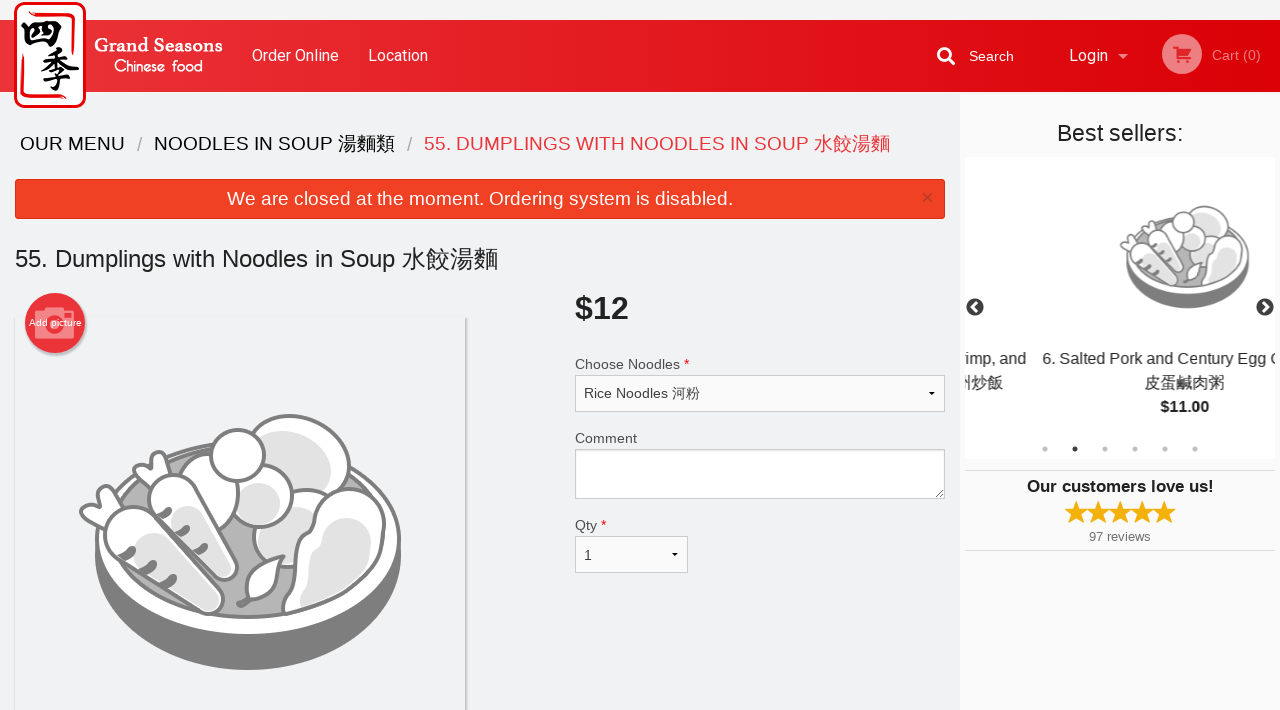

--- FILE ---
content_type: text/html; charset=UTF-8
request_url: https://grandseasonscoquitlam.com/55-dumplings-with-noodles-in-soup/
body_size: 9451
content:
<!DOCTYPE html>
<!--[if IE 9]><html class="lt-ie10" lang="en" > <![endif]--><html class="no-js" lang="en">
<head> <meta charset="utf-8"><script>(function(w,d,s,l,i){w[l]=w[l]||[];w[l].push({'gtm.start':
	new Date().getTime(),event:'gtm.js'});var f=d.getElementsByTagName(s)[0],
	j=d.createElement(s),dl=l!='dataLayer'?'&l='+l:'';j.async=true;j.src=
	'https://www.googletagmanager.com/gtm.js?id='+i+dl;f.parentNode.insertBefore(j,f);
	})(window,document,'script','dataLayer','GTM-K7QZ2VF');</script><script>
            window.dataLayer = window.dataLayer || [];
            dataLayer.push({ ecommerce: null });
                        dataLayer.push({
                            'ecommerce': {
                'currencyCode': 'CAD',
                'detail': {
                  'actionField': {'list': 'Product List'},
                  'products': [{
                        'name': 'Dumplings with Noodles in Soup',
                        'id': '231592',
                        'price': '12',
                        'brand': 'Grand Seasons Restaurant',
                        'category': 'Noodles in Soup',
                    }]
                }
            }
            });
        </script><meta name="viewport" content="width=device-width, minimum-scale=1, maximum-scale=1, initial-scale=1, user-scalable=no"> <meta name="description" content=". Grand Seasons Restaurant specializes in traditional Chinese congee and noodles. Order online for Pickup or Delivery! We are located at #6-555 Clarke Rd, Coquitlam, BC"> <meta name="robots" content="all,index,follow"> <meta name="copyright" content="DI develop All rights reserved."> <title>55. Dumplings with Noodles in Soup &#27700;&#39171;&#28271;&#40629; | Grand Seasons Restaurant</title> <link href="https://www.google.com/maps/place/Grand+Seasons+Restaurant/@49.2619451,-122.8926674,17z/data=!3m1!4b1!4m5!3m4!1s0x0:0x6d2dd5cf087247d2!8m2!3d49.2619451!4d-122.8904787?authuser=2" rel="publisher"> <link id="favicon-link" rel="icon" href="https://cdn3.didevelop.com/public/logos/grandseasonsrestaurant_favicon.png" type="image/x-icon"> <link rel="shortcut icon" href="https://cdn3.didevelop.com/public/logos/grandseasonsrestaurant_favicon.png" type="image/x-icon"> <link id="main_css" rel="stylesheet" href="https://grandseasonscoquitlam.com/css/themes/grand_seasons_restaurant.css?v=121649837892"><script src="//cdn.didevelop.com/js/vendor/modernizr.js"></script><script src="//ajax.googleapis.com/ajax/libs/jquery/2.2.2/jquery.min.js"></script><script src="//cdn.didevelop.com/js/foundation.min.js?v=7"></script><script src="//cdn.didevelop.com/js/jquery.raty.min.js"></script><script src="//cdn.didevelop.com/js/foundation-datepicker.min.js"></script><script src="//cdn.didevelop.com/js/foundation_datepicker_locales/foundation-datepicker.en.js"></script><script src="//cdn.didevelop.com/js/jquery.animateNumber.min.js"></script><script src="//code.jquery.com/ui/1.12.1/jquery-ui.min.js"></script><script src="//cdn.didevelop.com/js/jquery.ui.touch-punch.min.js"></script><script src="//cdn.jsdelivr.net/npm/slick-carousel@1.8.1/slick/slick.min.js"></script><script src="//cdn.didevelop.com/js/moment.js"></script><script src="//cdn.didevelop.com/js/common.min.js?v=2024-08-01"></script><script src="https://www.google.com/recaptcha/enterprise.js?render=6LfPTFIiAAAAAHwPeVP_ahfD9dFYAsySELKIu7Dd"></script><script src="//maps.googleapis.com/maps/api/js?key=AIzaSyB5YdY296xAZ9W_lH4NWuQPe2dJwRhd0ak&amp;libraries=places,geometry&amp;language=en"></script><meta name="google-site-verification" content="hFtM9Cqz1S1KGYNhD0DB0Q5cc608mh0CatpwEugD3dQ">	<style>
		.grecaptcha-badge { visibility: hidden; }
	</style><script>
        window.baseUrl = `/`
    </script><style>
        #section_index .main-section .all_products.categories img {
            width: 100% !important;
        }
    </style> <style>
        .system-alert_wrap .close{
            color: #fff;
            font-size: 18px;
            opacity: unset;
            position: relative;
        }
        .system-alert_wrap .a {
            opacity: unset;
        }

        .system-alert_wrap .alert-box {
            margin-bottom: 0 !important;
        }
    </style> <style>
            .show_for_apps {
                display: none !important;
            }
            .show_for_ios {
                display: none !important;
            }
            .show_for_web {
                display: block !important;
            }
        </style> </head> <body id="section_products" class="											current_language_en" itemscope itemtype="http://schema.org/Restaurant" data-langlink=""> <noscript><iframe src="https://www.googletagmanager.com/ns.html?id=GTM-K7QZ2VF" height="0" width="0" style="display:none;visibility:hidden"></iframe></noscript><div class="inner-wrap"><img itemprop="logo" id="meta_logo" src="https://cdn3.didevelop.com/public/logos/grandseasonsrestaurant_logo_on_white.png" alt="Grand Seasons Restaurant"> <meta itemprop="sameAs" content="https://www.google.com/maps/place/Grand+Seasons+Restaurant/@49.2619451,-122.8926674,17z/data=!3m1!4b1!4m5!3m4!1s0x0:0x6d2dd5cf087247d2!8m2!3d49.2619451!4d-122.8904787?authuser=2"> <meta itemprop="sameAs" content="https://www.facebook.com/Grand-Seasons-Restaurant-236160660393135/"> <meta itemprop="priceRange" content="$$"> <meta itemprop="url" content="https://grandseasonscoquitlam.com"> <meta itemprop="name" content="Grand Seasons Restaurant"> <meta itemprop="legalName" content="Grand Seasons Restaurant"> <meta itemprop="paymentAccepted" content="Credit / Debit Card Online"> <meta itemprop="telephone" content="604-939-3968"> <meta itemprop="servesCuisine" content="Chinese Cuisine"> <meta itemprop="menu" content="https://grandseasonscoquitlam.com/menu/"> <meta itemprop="currenciesAccepted" content="CAD"><div itemprop="geo" itemscope itemtype="http://schema.org/GeoCoordinates"><meta itemprop="latitude" content="49.2619"> <meta itemprop="longitude" content="-122.89"></div><meta itemprop="openingHours" content="Mo 10:30-22:00"> <meta itemprop="openingHours" content="We 10:30-22:00"> <meta itemprop="openingHours" content="Th 10:30-22:00"> <meta itemprop="openingHours" content="Fr 10:30-22:00"> <meta itemprop="openingHours" content="Sa 10:30-22:00"> <meta itemprop="openingHours" content="Su 10:30-22:00"><div itemprop="potentialAction" itemscope itemtype="http://schema.org/OrderAction"><div itemprop="target" itemscope itemtype="http://schema.org/EntryPoint"><meta itemprop="url" content="https://grandseasonscoquitlam.com"> <meta itemprop="actionPlatform" content="http://schema.org/DesktopWebPlatform"> <meta itemprop="actionPlatform" content="http://schema.org/MobileWebPlatform"> <meta itemprop="inLanguage" content="en"></div><meta itemprop="deliveryMethod" content="http://purl.org/goodrelations/v1#DeliveryModePickUp"></div><div class="sticky"><nav class="top-bar hide_for_ios_v2" data-topbar role="navigation"><ul class="title-area logo-wrapper"> <li class="name apps_header_logo"> <a class="" id="main_logo" target="_self" href="/"> <img id="logo-on-black-img" alt="Grand Seasons Restaurant logo" src="https://cdn3.didevelop.com/public/logos/grandseasonsrestaurant_logo_on_black.png?v=1649837892"> </a> </li> <li class="show-for-small-up hide-for-large-up" id="mobile_search_wrap"><div id="mobile_search"><button id="show_mobile_search" class="apps_header_search"> <i class="fa fa-search" aria-hidden="true"></i> </button> <form method="get" action="/search/"> <button type="submit" id="submit_mobile_search"> <i class="fa fa-search" aria-hidden="true"></i> </button> <button type="button" id="hide_mobile_search"> <i class="fas fa-times-circle" aria-hidden="true"></i> </button><div><input name="search" placeholder="Search" value="" id="search696f343100e7f" type="text"> <span class="form_note"></span></div></form></div></li> <li id="cart_link_mobile" class="show-for-small-up hide-for-large-up hide"> <a rel="nofollow" href="/cart/"> <i class="fa fa-shopping-cart"></i> ( <span id="total_cart_items--small" class="apps_link"> 0 </span> ) </a> </li> <li class="apps_header_nav toggle-topbar menu-icon"> <a href="#"> <span></span> </a> </li> </ul><div class="top-bar-section"><ul class="left"> <li class=""> <a class="apps_link" href="/"> Order Online </a> </li> <li class=""> <a class="apps_link" id="location_page_link" itemprop="hasMap" href="/location/"> Location </a> </li> </ul> <ul class="right"> <li class="hide-for-small-only hide-for-medium-only has-dropdown "> <a class="apps_link" href="/login/"> Login </a> <ul class="dropdown"> <li class=""> <a class="apps_link" href="/registration/"> Registration </a> </li> </ul> </li> <li class="hide-for-large-up "> <a class="apps_link" href="/login/"> Login </a> </li> <li class="hide-for-large-up "> <a class="apps_link" href="/registration/"> Registration </a> </li> <li class="divider"> <li class="has-form"> <a id="cart_qtty" class="button hidden apps_link" rel="nofollow" href="/cart/"> <i class="fi-shopping-cart"></i> Cart (<span id="total_cart_items" class="apps_link">0</span>) </a> <span id="empty_cart" class="button disabled  apps_link"> <i class="fi-shopping-cart"></i> Cart (0) </span> </li> </ul><div id="search"><div id="show_search"><i class="fa fa-search" aria-hidden="true"></i>&nbsp; &nbsp; &nbsp; &nbsp; Search</div><form itemprop="potentialAction" itemscope itemtype="http://schema.org/SearchAction" method="get" action="/search/"> <meta itemprop="target" content="https://grandseasonscoquitlam.com/search/?search={search}"><div><input name="search" placeholder="Search" value="" id="search696f343100fff" type="text" itemprop="query-input" required="required"> <span class="form_note"></span></div><button type="submit" id="submit_search"> <i class="fa fa-search" aria-hidden="true"></i> </button> <button type="button" id="hide_search"> <i class="fa fa-times" aria-hidden="true"></i> Close </button> </form></div><i class="clear"></i></div></nav></div><span class="system-alert_wrap show_for_ios"> <span data-alert class="alert-box alert"><a href="#" class="close system-alert_wrap__error">We are closed at the moment. Ordering system is disabled.</a></span> </span><div class="main-section" role="main"><div class="row" data-equalizer="main_content" data-equalizer-mq="medium-up"><div class="large-3 large-push-9 
  				medium-4 medium-push-8 
  				xlarge-2 xlarge-push-10
  				columns" id="right_column" data-equalizer-watch="main_content"><div class="hide-for-small"><h4>Best sellers:</h4><div id="best_sellers" class="hide"><a href="/147-diced-bbq-pork-egg-shrimp-and-green-onion-fried-rice/"> <img alt="placeholder" class="img" src="/img/placeholders/comfort_food_placeholder.png"> <b> 147. Diced BBQ Pork, Egg, Shrimp, and Green Onion Fried Rice &#25562;&#24030;&#28818;&#39151; <span class="price">$20.80</span> </b> </a> <a href="/6-salted-pork-and-century-egg-congee/"> <img alt="placeholder" class="img" src="/img/placeholders/comfort_food_placeholder.png"> <b> 6. Salted Pork and Century Egg Congee &#30382;&#34507;&#40569;&#32905;&#31909; <span class="price">$11.00</span> </b> </a> <a href="/three-items-congee/"> <img alt="placeholder" class="img" src="/img/placeholders/comfort_food_placeholder.png"> <b> Three Items Congee &#19977;&#25340;&#31909; <span class="price">$12.00</span> </b> </a> <a href="/two-items-congee/"> <img alt="placeholder" class="img" src="/img/placeholders/comfort_food_placeholder.png"> <b> Two Items Congee &#38617;&#25340;&#31909; <span class="price">$11.50</span> </b> </a> <a href="/108-stir-fried-flat-rice-noodles-with-sliced-beef-in-soy-sauce/"> <img alt="placeholder" class="img" src="/img/placeholders/comfort_food_placeholder.png"> <b> 108. Stir Fried Flat Rice Noodles with Sliced Beef in Soy Sauce &#24178;&#28818;&#29275;&#27827; <span class="price">$20.00</span> </b> </a> <a href="/185-pineapple-sweet-and-sour-pork/"> <img alt="placeholder" class="img" src="/img/placeholders/comfort_food_placeholder.png"> <b> 185. Pineapple Sweet and Sour Pork &#33760;&#34367;&#21653;&#22165;&#32905; <span class="price">$24.80</span> </b> </a></div><hr></div><div class="text-center
							hide-for-small" id="right_bar_reviews"><a href="/reviews/" title="Reviews of Grand Seasons Restaurant"> <h4>Our customers love us!</h4> <i class="rate_star yellow fi-star"></i><i class="rate_star yellow fi-star"></i><i class="rate_star yellow fi-star"></i><i class="rate_star yellow fi-star"></i><i class="rate_star yellow fi-star"></i><div class="review_count"><span itemprop="reviewCount">97 </span>reviews</div></a><hr></div><div class="hide-for-small"><br><br><br><br><br><br><br><br></div></div><div class="large-9 large-pull-3 
		  				medium-8 medium-pull-4
		  				xlarge-10 xlarge-pull-2
  						 
				columns main_content" data-equalizer-watch="main_content"><div class="show-for-small-only"><ins class="adsbygoogle" style="height:50px;display: block" data-ad-client="ca-pub-4623080555139108" data-ad-slot="7326460360"></ins></div><ul itemscope itemtype="http://schema.org/BreadcrumbList" class="breadcrumbs"><li itemprop="itemListElement" itemscope itemtype="http://schema.org/ListItem"><a itemprop="item" href="/"><span itemprop="name">Our Menu</span></a><meta itemprop="position" content="1"></li><li itemprop="itemListElement" itemscope itemtype="http://schema.org/ListItem"><a itemprop="item" href="/c/noodles-in-soup/"><span itemprop="name">Noodles in Soup &#28271;&#40629;&#39006;</span></a><meta itemprop="position" content="2"></li><li itemprop="itemListElement" itemscope itemtype="http://schema.org/ListItem" class="current"><a itemprop="item" href="/55-dumplings-with-noodles-in-soup/"><span itemprop="name">55. Dumplings with Noodles in Soup &#27700;&#39171;&#28271;&#40629;</span></a><meta itemprop="position" content="3"></li></ul><div data-alert class="alert-box alert radius show_for_web">We are closed at the moment. Ordering system is disabled.<a href="#" class="close">&times;</a></div><div id="centered_wrapper"><script type="application/ld+json">			
		{
			"@context": "http://schema.org/",
			"@type": "Product",
			"name": "55. Dumplings with Noodles in Soup &#27700;&#39171;&#28271;&#40629;",
			"category": "Noodles in Soup &#28271;&#40629;&#39006;",
			

			"description": "",

			"offers": {
				"@type": "Offer",
				"priceCurrency": "CAD",
				"price": "12",
				"itemCondition": "http://schema.org/NewCondition",
				"availability": "http://schema.org/InStock",
				"url": "https://grandseasonscoquitlam.com/55-dumplings-with-noodles-in-soup/",
				"seller": {
					"@type": "Restaurant ",
					"name": "Grand Seasons Restaurant"
				    }
			}
		}
		</script><div class="row"><form method="post" action="/cart/" id="add_to_cart_form" itemscope itemtype="https://schema.org/Product"><div class="medium-12 columns product category_noodles-in-soup"><meta itemprop="url" content="https://grandseasonscoquitlam.com/55-dumplings-with-noodles-in-soup/"> <meta itemprop="category" content="Noodles in Soup &#28271;&#40629;&#39006;"> <h1 class="name"> <span itemprop="name"> 55. Dumplings with Noodles in Soup &#27700;&#39171;&#28271;&#40629; </span> <span class="note"></span> <span class="food_icons"> </span> </h1><div class="row"><div class="medium-7 columns"><div itemprop="description" class="description"></div><div id="photo_slider_holder" class="text-left"><a href="/upload_photos/55-dumplings-with-noodles-in-soup/" class="button tiny secondary left add_picture_button"> <i class="fi-camera"></i> Add picture </a><br><div class="photo_slider"><img alt="placeholder" class="img" src="/img/placeholders/comfort_food_placeholder.png?v=1"></div></div></div><div class="medium-5 columns" id="product_properties" itemprop="offers" itemscope itemtype="http://schema.org/Offer"><link itemprop="availability" href="http://schema.org/InStock"><p id="price"><span id="free_product_price" style="display: none;">FREE</span> <span id="default_product_price"> <span itemprop="priceCurrency" content="CAD">$</span><span id="price_number" itemprop="price" content="12"> 12 </span> </span></p><div id="options"><div class="product_id hidden"><input name="product_id" value="231592" id="product_id696f343101971" type="hidden"> <span class="form_note"></span></div><div class="select_one"><label for="select_one0">Choose Noodles <span class="required">*</span> <select id="select_one0" name="category[6587][]" required="required"> <option selected value="30737">Rice Noodles &#27827;&#31881;</option><option value="30738">Thick Noodles &#31895;&#40629;</option><option value="30739">Vermicelli Noodles &#31859;&#31881;&#21516;&#20729;</option><option value="30740">Yee Mein Noodles &#20234;&#40629;</option></select></label> <span class="form_note"></span></div><div class="textarea"><label for="option30692">Comment <textarea id="option30692" name="option[30692]"></textarea> </label> <span class="form_note"></span></div></div><div class="row"><div class="small-4 columns"><div class="qtty_selector"><div><label for="qtty696f343101e48">Qty <span class="required">*</span> <select id="qtty696f343101e48" name="qtty" required="required"> <option selected value="1">1</option><option value="2">2</option><option value="3">3</option><option value="4">4</option><option value="5">5</option><option value="6">6</option><option value="7">7</option><option value="8">8</option><option value="9">9</option><option value="10">10</option><option value="11">11</option><option value="12">12</option><option value="13">13</option><option value="14">14</option><option value="15">15</option></select></label> <span class="form_note"></span></div><div class="hidden"><input name="free_product" value="" id="free_product696f343101e92" type="hidden"> <span class="form_note"></span></div><div class="hidden"><input name="automation_discount" value="" id="automation_discount696f343101ed4" type="hidden"> <span class="form_note"></span></div><div class="hidden"><input name="automation_discount_quantity" value="0" id="automation_discount_quantity696f343101f13" type="hidden"> <span class="form_note"></span></div></div></div><div class="small-8 columns"></div></div></div></div><hr><div id="customize_options" class="large-12 columns"><div class="row"><div class="medium-7 columns " id="components"><h5 class=""> Drag &amp; Drop Ingredients </h5></div><div class="medium-5 columns" id="extra_components_block"><h5 class=""> Extra Options </h5><div><label for="category6589">Add Second Item <select id="category6589" name="category[6589]"> <option value="">Select</option> <option value="222019">47. Wontons and Dumplings in Soup &#25307;&#29260;&#23382;&#23542; (&#38642;&#21534;&#12289;&#27700;&#39171;)</option><option value="30742">48. Seafood Noodles in Soup &#37329;&#29260;&#28023;&#39854;&#28271;&#40629;</option><option value="30743">49. BBQ Duck with Noodles in Soup &#26126;&#29200;&#29138;&#40232;&#28271;&#40629;</option><option value="30744">50. Soy Chicken with Noodles in Soup &#26742;&#23376;&#27833;&#38622;&#28271;&#40629;</option><option value="30745">51. Shredded Pork and Spicy Vegetables with Noodles in Soup &#27048;&#33756;&#32905;&#32114;&#28271;&#40629;</option><option value="30746">52. Shredded Pork and Salted Vegetables with Noodles in Soup &#38634;&#33756;&#32905;&#32114;&#28271;&#40629;</option><option value="222003">53. Wontons in Soup &#28136;&#38642;&#21534;</option><option value="222004">54. Dumplings in Soup &#28136;&#27700;&#39171;</option><option value="222005">55. Dumplings with Noodles in Soup &#27700;&#39171;&#28271;&#40629;</option><option value="222006">56. Wontons with Noodles in Soup &#39854;&#34662;&#38642;&#21534;&#28271;&#40629;</option><option value="222007">57. Chinese Mushrooms and Vegetables with Noodles in Soup &#33756;&#36960;&#21271;&#33735;&#28271;&#40629;</option><option value="222008">58. BBQ Pork with Noodles in Soup &#34588;&#27713;&#21449;&#29138;&#28271;&#40629;</option><option value="222009">59. Beef Tendon with Noodles in Soup &#26609;&#20399;&#29275;&#31563;&#28271;&#40629;</option><option value="222010">60. Beef Tendon and Beef Brisket with Noodles in Soup &#26609;&#20399;&#29275;&#31563;&#33129;&#28271;&#40629;</option><option value="222011">61. Beef Brisket with Noodles in Soup &#26609;&#20399;&#29275;&#33129;&#28271;&#40629;</option><option value="222012">62. Marinated Pork Hock with Noodles in Soup &#21335;&#20083;&#35948;&#25163;&#28271;&#40629;</option><option value="222013">63. Fish Balls with Noodles in Soup &#28526;&#24335;&#39770;&#34507;&#28271;&#40629;</option><option value="222014">64. Sliced Beef, Ginger, and Green Onions with Noodles in Soup &#34193;&#34085;&#28369;&#29275;&#32905;&#28271;&#40629;</option><option value="222015">65. Pork Liver, Ginger, and Green Onions with Noodles in Soup &#39854;&#35948;&#32925;&#28271;&#40629;</option><option value="222016">66. Seasonal Vegetables with Noodles in Soup &#33756;&#36960;&#20840;&#34507;&#28271;&#40629;</option><option value="222017">67. Beef Meatballs with Noodles in Soup &#29275;&#20024;&#28271;&#40629;</option><option value="222018">68. Dace Fish Balls with Noodles in Soup &#40008;&#39770;&#29699;&#28271;&#40629;</option></select></label> <span class="form_note"></span></div><div><label for="category6588">Add Extra Noodles <select id="category6588" name="category[6588]"> <option value="">Select</option> <option value="30741">Extra Noodles &#21152;&#24213;</option></select></label> <span class="form_note"></span></div></div></div></div></div></form></div><div class="hide-for-small" style="margin-top: 15px"><ins class="adsbygoogle" style="display:block;height: 100px" data-ad-client="ca-pub-4623080555139108" data-ad-slot="7159510229" data-full-width-responsive="true"></ins></div><div data-id="" class="panel component" id="component_template"><a href="#" title="remove" class="remove fi-minus"></a> <span class="comp_name"></span> <span class="comp_qtty"></span> <a href="#" title="add" class="add fi-plus"></a></div></div><script type="application/javascript">
    $(function() {
        if (false)
        {
            $('#default_product_price').hide();
            $('#free_product_price').show();
        }
        else
        {
            $('#free_product_price').hide();
        }
    });
</script></div></div></div><a class="exit-off-canvas"></a></div><footer class="footer"><div class="row"><div class="small-12 medium-6 large-5 columns"><div class="footer_site_name"><h1> <a href="/" title="Order Online"> Grand Seasons Restaurant </a> </h1><div id="footer_review" itemprop="aggregateRating" itemscope itemtype="http://schema.org/AggregateRating"><a href="/reviews/" title="Reviews of Grand Seasons Restaurant"> <span itemprop="itemReviewed" itemscope itemtype="http://schema.org/Restaurant"> <meta itemprop="name" content="Grand Seasons Restaurant"> <meta itemprop="image" content="https://cdn3.didevelop.com/public/logos/grandseasonsrestaurant_logo_on_white.png"> <meta itemprop="servesCuisine" content="Chinese Cuisine"> <meta itemprop="priceRange" content="$$"> <meta itemprop="telephone" content="604-939-3968"><div itemprop="address" itemscope itemtype="http://schema.org/PostalAddress"><meta itemprop="streetAddress" content=""> <meta itemprop="addressCountry" content=""> <meta itemprop="addressLocality" content=""></div></span> <i class="rate_star yellow fi-star"></i><i class="rate_star yellow fi-star"></i><i class="rate_star yellow fi-star"></i><i class="rate_star yellow fi-star"></i><i class="rate_star yellow fi-star"></i> <meta itemprop="ratingValue" content="5"> <span id="tot_reviews"> (<span itemprop="reviewCount">97</span> reviews) </span> </a></div><p id="serving_cusines">Serving: Chinese Cuisine</p></div><div id="footer_social_links" class="hide_for_webview"><a href="https://www.google.com/maps/place/Grand+Seasons+Restaurant/@49.2619451,-122.8926674,17z/data=!3m1!4b1!4m5!3m4!1s0x0:0x6d2dd5cf087247d2!8m2!3d49.2619451!4d-122.8904787?authuser=2" rel="publisher" target="_blank"> <img src="//ssl.gstatic.com/images/icons/gplus-32.png" alt="Google+ icon"> </a> <a target="_blank" href="https://www.facebook.com/Grand-Seasons-Restaurant-236160660393135/"> <img src="/img/fb_icon.png" alt="Facebook icon"> </a></div><div id="report_problem" class="float_widget float_widget__bottom_r float_widget__bottom_r--stickies"><a data-reveal-id="report_dialog" class="hollow" data-tooltip title="Report a problem"><div class="report_problem_wrapper"><i class="fas fa-info-circle"></i><div>Report a problem</div></div></a></div><div id="report_dialog" class="reveal-modal small" data-reveal aria-labelledby="modalTitle" aria-hidden="true" role="dialog"><h3>Report a problem</h3><div class="row"><div class="columns"><form name="report_form" method="post" autocomplete="off"><div class="textarea"><label for="report_body">Description <span class="required">*</span> <textarea id="report_body" name="body" required maxlength="512" placeholder="Please, describe a problem here..." rows="5" autofocus></textarea> </label> <span class="form_note"></span></div><div class="text"><label for="email">Email/Phone number <input name="email" placeholder="e.g. example@mail.com" value="" id="email" type="text"></label> <span class="form_note"></span></div><div class="hidden"><input name="page_url" value="/55-dumplings-with-noodles-in-soup/" id="page_url696f34310254f" type="hidden"> <span class="form_note"></span></div><button id="submit_report" type="submit" class="button">Send report</button> </form><div id="report_result" class="dialog_result_container hide"><h1>The report has been successfully sent </h1></div></div></div><a id="report_problem_close" class="close-reveal-modal" aria-label="Close">&times;</a></div><script type="application/javascript">
                    $(function()
                    {
                        $("form[name=report_form]").submit(async function (e)
                        {
                            loader.load();
                            e.preventDefault();
                            var report = $("form[name=report_form]").serializeArray().reduce(function(report_value, { name, value })
                            {
                                return Object.assign(report_value, { [name]: value });
                            }, {});

                            report['g-recaptcha-response'] = await grecaptcha.enterprise.execute('6LfPTFIiAAAAAHwPeVP_ahfD9dFYAsySELKIu7Dd', {action: 'problem_report'});

                            $.post('?section=report_problem', report)
                                .done(function ()
                                {
                                    loader.stop();
                                    $("form[name=report_form]").hide();
                                    $("#report_result").show();
                                    setTimeout(function()
                                    {
                                        $("#report_result").hide();
                                        $("#report_problem_close").trigger('click');
                                        $("form[name=report_form]").show();
                                    }, 1800);
                                    setTimeout(function()
                                    {
                                        $("#report_body").val('');
                                        $("#email").val('');
                                    }, 400);

                                    setTimeout(function()
                                    {
                                        $("#report_problem_close").trigger('click');
                                    }, 1700);

                                    setTimeout(function()
                                    {
                                        $("#report_result").hide();
                                        $("form[name=report_form]").show();
                                    }, 2200);
                                });
                        });

                        // workaround, because the textarea input field is rendered in a modal window
                        $("#report_problem").click(function()
                        {
                            setTimeout(function()
                            {
                                $("#report_body").focus();
                            }, 400);
                        });
                    })
                </script><style>
                    #report_problem {
                        position: initial;
                        margin: 0;
                        background: none;
                        margin-top: 10px;
                    }
                    .report_problem_wrapper {
                        padding: 0!important;
                    }
                </style></div><div class="small-12 medium-6 large-4 columns links"><h1 class="show_for_web"> Navigation </h1><div class="row show_for_web"><div class="column medium-6"><a href="/menu/">Menu</a> <a href="/">Order Online</a> <a href="/location/">Location</a></div><div class="column medium-6"><a href="/reviews/">Reviews</a> <a href="/terms_and_conditions/">Terms and Conditions</a> <a href="/privacy_policy/">Privacy Policy</a></div></div></div><div class="small-12 medium-6 large-3 columns address" itemprop="address" itemscope itemtype="http://schema.org/PostalAddress"><h1> Address </h1> <a class="hide_for_ios" href="/location/"> <span itemprop="streetAddress">#6-555 Clarke Rd, Coquitlam, BC</span> <span itemprop="addressRegion">Canada</span> <span itemprop="postalCode">V3J3X4</span> </a> <meta itemprop="addressCountry" content="Canada"> <meta itemprop="addressLocality" content="Canada"> <a href="tel:6049393968"> Tel: <span itemprop="telephone">604-939-3968</span> </a></div></div><br><div class="row"><div class="small-12 columns copywrite">Copyright &copy; 2026, all rights reserved<br><div class="hide_for_webview">Created by &nbsp;<a title="Online ordering websites for restaurants" target="_blank" href="https://didevelop.com">DI develop</a>&nbsp;</div><br><div>This site is protected by reCAPTCHA and the Google</div><div><a href="https://policies.google.com/privacy">Privacy Policy</a> and <a href="https://policies.google.com/terms">Terms of Service</a>&nbsp;apply.</div></div></div></footer><span id="website_created_by_didevelop"></span><div id="js_messages" style="display:none">{"email_already_registered":"This email is already registered","cant_find_location":"Could not find your location","invalid_email":"Email is not valid","invalid_phone":"Phone is not valid","password_too_small":"Password is less than 6 characters","required":"Required","no_results":"No results found","geocode_failure":"Geocoder failed due to:","delivery_zone":"Delivery Zone","phone":"Phone:","max_ingredients":"Maximum number of ingredients is:","currency_sign":"$","currency_sign2":"","you_just_saved":"YOU JUST SAVED","coupon_used":"Coupon used:","available_options_msg":"Available only for ","not_available_options_msg":"Not available for ","price_title_for_free":"FREE","placeholder_product_item_image":"comfort_food_placeholder"}</div><script type="text/javascript">
    $(function(){
      
										setTimeout(function(){
											$('#best_sellers').removeClass('hide');
											if ($('#best_sellers').is(':visible'))
											{
												$('#best_sellers').slick({
													mobileFirst: true,
													// adaptiveHeight: true,
													// variableWidth: true,
													dots: true,
													infinite: true,
													speed: 1000,
													autoplay: true,
													autoplaySpeed: 4000,
												}); 
											}
										}, 300);
										
			var prod_details = {"fixed_price":"12","allowed_additions":"0","options":{"539768":{"id":"6579","options":{"30692":[]}},"539769":{"id":"6589","fixed_price":"3.5","options":{"30742":[],"30743":[],"30744":[],"30745":[],"30746":[],"222003":[],"222004":[],"222005":[],"222006":[],"222007":[],"222008":[],"222009":[],"222010":[],"222011":[],"222012":[],"222013":[],"222014":[],"222015":[],"222016":[],"222017":[],"222018":[],"222019":[]}},"539770":{"id":"6587","default":"30737","options":{"30737":[],"30738":[],"30739":[],"30740":{"price":"3"}}},"539771":{"id":"6588","fixed_price":"3.5","options":{"30741":[]}}}};
			price_calculator.initialize(prod_details);
		 
	
	$(document).ready(function(){

		setTimeout(function(){ 
			footerAlign();
			$(document).foundation('equalizer', 'reflow');
		}, 300);

		$(document).foundation({
			equalizer : {
			  // Specify if Equalizer should make elements equal height once they become stacked.
			  equalize_on_stack: true,
			  after_height_change: function(){
					
					footerAlign();
			   }
			}
		});
	});

   	$( window ).resize(function() {
		footerAlign();
	});
	$('.breadcrumbs').scrollLeft(999999);
	
	ajaxSearch.activate();
    });
  </script><div id="loading"></div><div id="hard_load">Loading... Please wait.</div><script async src="https://pagead2.googlesyndication.com/pagead/js/adsbygoogle.js?client=ca-pub-4623080555139108" crossorigin="anonymous"></script><script>
        $(document).ready(function(){
            
           try {

               var $analyticsOff = $('.adsbygoogle:hidden');
               var $analyticsOn = $('.adsbygoogle:visible');

               $analyticsOff.each(function() {
                   $(this).remove();
               });
               $analyticsOn.each(function() {
                   (adsbygoogle = window.adsbygoogle || []).push({});
               });
               
               var observeTries = 0;
               var observerInterval = setInterval(function () {
                   var adsByGoogleEl = document.querySelector('.adsbygoogle');

                   if (observeTries > 4) {
                       clearInterval(observerInterval);
                       return;
                   }

                   if (!adsByGoogleEl) {
                       observeTries++;
                       return;
                   }

                   var adsByGoogleObserver = new MutationObserver(function (mutations) {
                       const ads = $(mutations[0].target);

                       if (ads.attr("data-ad-status") === 'unfilled') {
                           $('.adsbygoogle-wrapper').remove();
                       }
                   });

                   adsByGoogleObserver.observe(adsByGoogleEl, {
                       attributes: true,
                       attributeFilter: ['data-ad-status']
                   });

                   clearInterval(observerInterval);
               }, 2000)
           } catch (e) {
               
           }


        });
    </script></body>
</html>

<!--T: 0.032063007354736 -->
<!--M: 2 -->

--- FILE ---
content_type: text/html; charset=utf-8
request_url: https://www.google.com/recaptcha/enterprise/anchor?ar=1&k=6LfPTFIiAAAAAHwPeVP_ahfD9dFYAsySELKIu7Dd&co=aHR0cHM6Ly9ncmFuZHNlYXNvbnNjb3F1aXRsYW0uY29tOjQ0Mw..&hl=en&v=PoyoqOPhxBO7pBk68S4YbpHZ&size=invisible&anchor-ms=20000&execute-ms=30000&cb=5nd08gw12ldl
body_size: 48832
content:
<!DOCTYPE HTML><html dir="ltr" lang="en"><head><meta http-equiv="Content-Type" content="text/html; charset=UTF-8">
<meta http-equiv="X-UA-Compatible" content="IE=edge">
<title>reCAPTCHA</title>
<style type="text/css">
/* cyrillic-ext */
@font-face {
  font-family: 'Roboto';
  font-style: normal;
  font-weight: 400;
  font-stretch: 100%;
  src: url(//fonts.gstatic.com/s/roboto/v48/KFO7CnqEu92Fr1ME7kSn66aGLdTylUAMa3GUBHMdazTgWw.woff2) format('woff2');
  unicode-range: U+0460-052F, U+1C80-1C8A, U+20B4, U+2DE0-2DFF, U+A640-A69F, U+FE2E-FE2F;
}
/* cyrillic */
@font-face {
  font-family: 'Roboto';
  font-style: normal;
  font-weight: 400;
  font-stretch: 100%;
  src: url(//fonts.gstatic.com/s/roboto/v48/KFO7CnqEu92Fr1ME7kSn66aGLdTylUAMa3iUBHMdazTgWw.woff2) format('woff2');
  unicode-range: U+0301, U+0400-045F, U+0490-0491, U+04B0-04B1, U+2116;
}
/* greek-ext */
@font-face {
  font-family: 'Roboto';
  font-style: normal;
  font-weight: 400;
  font-stretch: 100%;
  src: url(//fonts.gstatic.com/s/roboto/v48/KFO7CnqEu92Fr1ME7kSn66aGLdTylUAMa3CUBHMdazTgWw.woff2) format('woff2');
  unicode-range: U+1F00-1FFF;
}
/* greek */
@font-face {
  font-family: 'Roboto';
  font-style: normal;
  font-weight: 400;
  font-stretch: 100%;
  src: url(//fonts.gstatic.com/s/roboto/v48/KFO7CnqEu92Fr1ME7kSn66aGLdTylUAMa3-UBHMdazTgWw.woff2) format('woff2');
  unicode-range: U+0370-0377, U+037A-037F, U+0384-038A, U+038C, U+038E-03A1, U+03A3-03FF;
}
/* math */
@font-face {
  font-family: 'Roboto';
  font-style: normal;
  font-weight: 400;
  font-stretch: 100%;
  src: url(//fonts.gstatic.com/s/roboto/v48/KFO7CnqEu92Fr1ME7kSn66aGLdTylUAMawCUBHMdazTgWw.woff2) format('woff2');
  unicode-range: U+0302-0303, U+0305, U+0307-0308, U+0310, U+0312, U+0315, U+031A, U+0326-0327, U+032C, U+032F-0330, U+0332-0333, U+0338, U+033A, U+0346, U+034D, U+0391-03A1, U+03A3-03A9, U+03B1-03C9, U+03D1, U+03D5-03D6, U+03F0-03F1, U+03F4-03F5, U+2016-2017, U+2034-2038, U+203C, U+2040, U+2043, U+2047, U+2050, U+2057, U+205F, U+2070-2071, U+2074-208E, U+2090-209C, U+20D0-20DC, U+20E1, U+20E5-20EF, U+2100-2112, U+2114-2115, U+2117-2121, U+2123-214F, U+2190, U+2192, U+2194-21AE, U+21B0-21E5, U+21F1-21F2, U+21F4-2211, U+2213-2214, U+2216-22FF, U+2308-230B, U+2310, U+2319, U+231C-2321, U+2336-237A, U+237C, U+2395, U+239B-23B7, U+23D0, U+23DC-23E1, U+2474-2475, U+25AF, U+25B3, U+25B7, U+25BD, U+25C1, U+25CA, U+25CC, U+25FB, U+266D-266F, U+27C0-27FF, U+2900-2AFF, U+2B0E-2B11, U+2B30-2B4C, U+2BFE, U+3030, U+FF5B, U+FF5D, U+1D400-1D7FF, U+1EE00-1EEFF;
}
/* symbols */
@font-face {
  font-family: 'Roboto';
  font-style: normal;
  font-weight: 400;
  font-stretch: 100%;
  src: url(//fonts.gstatic.com/s/roboto/v48/KFO7CnqEu92Fr1ME7kSn66aGLdTylUAMaxKUBHMdazTgWw.woff2) format('woff2');
  unicode-range: U+0001-000C, U+000E-001F, U+007F-009F, U+20DD-20E0, U+20E2-20E4, U+2150-218F, U+2190, U+2192, U+2194-2199, U+21AF, U+21E6-21F0, U+21F3, U+2218-2219, U+2299, U+22C4-22C6, U+2300-243F, U+2440-244A, U+2460-24FF, U+25A0-27BF, U+2800-28FF, U+2921-2922, U+2981, U+29BF, U+29EB, U+2B00-2BFF, U+4DC0-4DFF, U+FFF9-FFFB, U+10140-1018E, U+10190-1019C, U+101A0, U+101D0-101FD, U+102E0-102FB, U+10E60-10E7E, U+1D2C0-1D2D3, U+1D2E0-1D37F, U+1F000-1F0FF, U+1F100-1F1AD, U+1F1E6-1F1FF, U+1F30D-1F30F, U+1F315, U+1F31C, U+1F31E, U+1F320-1F32C, U+1F336, U+1F378, U+1F37D, U+1F382, U+1F393-1F39F, U+1F3A7-1F3A8, U+1F3AC-1F3AF, U+1F3C2, U+1F3C4-1F3C6, U+1F3CA-1F3CE, U+1F3D4-1F3E0, U+1F3ED, U+1F3F1-1F3F3, U+1F3F5-1F3F7, U+1F408, U+1F415, U+1F41F, U+1F426, U+1F43F, U+1F441-1F442, U+1F444, U+1F446-1F449, U+1F44C-1F44E, U+1F453, U+1F46A, U+1F47D, U+1F4A3, U+1F4B0, U+1F4B3, U+1F4B9, U+1F4BB, U+1F4BF, U+1F4C8-1F4CB, U+1F4D6, U+1F4DA, U+1F4DF, U+1F4E3-1F4E6, U+1F4EA-1F4ED, U+1F4F7, U+1F4F9-1F4FB, U+1F4FD-1F4FE, U+1F503, U+1F507-1F50B, U+1F50D, U+1F512-1F513, U+1F53E-1F54A, U+1F54F-1F5FA, U+1F610, U+1F650-1F67F, U+1F687, U+1F68D, U+1F691, U+1F694, U+1F698, U+1F6AD, U+1F6B2, U+1F6B9-1F6BA, U+1F6BC, U+1F6C6-1F6CF, U+1F6D3-1F6D7, U+1F6E0-1F6EA, U+1F6F0-1F6F3, U+1F6F7-1F6FC, U+1F700-1F7FF, U+1F800-1F80B, U+1F810-1F847, U+1F850-1F859, U+1F860-1F887, U+1F890-1F8AD, U+1F8B0-1F8BB, U+1F8C0-1F8C1, U+1F900-1F90B, U+1F93B, U+1F946, U+1F984, U+1F996, U+1F9E9, U+1FA00-1FA6F, U+1FA70-1FA7C, U+1FA80-1FA89, U+1FA8F-1FAC6, U+1FACE-1FADC, U+1FADF-1FAE9, U+1FAF0-1FAF8, U+1FB00-1FBFF;
}
/* vietnamese */
@font-face {
  font-family: 'Roboto';
  font-style: normal;
  font-weight: 400;
  font-stretch: 100%;
  src: url(//fonts.gstatic.com/s/roboto/v48/KFO7CnqEu92Fr1ME7kSn66aGLdTylUAMa3OUBHMdazTgWw.woff2) format('woff2');
  unicode-range: U+0102-0103, U+0110-0111, U+0128-0129, U+0168-0169, U+01A0-01A1, U+01AF-01B0, U+0300-0301, U+0303-0304, U+0308-0309, U+0323, U+0329, U+1EA0-1EF9, U+20AB;
}
/* latin-ext */
@font-face {
  font-family: 'Roboto';
  font-style: normal;
  font-weight: 400;
  font-stretch: 100%;
  src: url(//fonts.gstatic.com/s/roboto/v48/KFO7CnqEu92Fr1ME7kSn66aGLdTylUAMa3KUBHMdazTgWw.woff2) format('woff2');
  unicode-range: U+0100-02BA, U+02BD-02C5, U+02C7-02CC, U+02CE-02D7, U+02DD-02FF, U+0304, U+0308, U+0329, U+1D00-1DBF, U+1E00-1E9F, U+1EF2-1EFF, U+2020, U+20A0-20AB, U+20AD-20C0, U+2113, U+2C60-2C7F, U+A720-A7FF;
}
/* latin */
@font-face {
  font-family: 'Roboto';
  font-style: normal;
  font-weight: 400;
  font-stretch: 100%;
  src: url(//fonts.gstatic.com/s/roboto/v48/KFO7CnqEu92Fr1ME7kSn66aGLdTylUAMa3yUBHMdazQ.woff2) format('woff2');
  unicode-range: U+0000-00FF, U+0131, U+0152-0153, U+02BB-02BC, U+02C6, U+02DA, U+02DC, U+0304, U+0308, U+0329, U+2000-206F, U+20AC, U+2122, U+2191, U+2193, U+2212, U+2215, U+FEFF, U+FFFD;
}
/* cyrillic-ext */
@font-face {
  font-family: 'Roboto';
  font-style: normal;
  font-weight: 500;
  font-stretch: 100%;
  src: url(//fonts.gstatic.com/s/roboto/v48/KFO7CnqEu92Fr1ME7kSn66aGLdTylUAMa3GUBHMdazTgWw.woff2) format('woff2');
  unicode-range: U+0460-052F, U+1C80-1C8A, U+20B4, U+2DE0-2DFF, U+A640-A69F, U+FE2E-FE2F;
}
/* cyrillic */
@font-face {
  font-family: 'Roboto';
  font-style: normal;
  font-weight: 500;
  font-stretch: 100%;
  src: url(//fonts.gstatic.com/s/roboto/v48/KFO7CnqEu92Fr1ME7kSn66aGLdTylUAMa3iUBHMdazTgWw.woff2) format('woff2');
  unicode-range: U+0301, U+0400-045F, U+0490-0491, U+04B0-04B1, U+2116;
}
/* greek-ext */
@font-face {
  font-family: 'Roboto';
  font-style: normal;
  font-weight: 500;
  font-stretch: 100%;
  src: url(//fonts.gstatic.com/s/roboto/v48/KFO7CnqEu92Fr1ME7kSn66aGLdTylUAMa3CUBHMdazTgWw.woff2) format('woff2');
  unicode-range: U+1F00-1FFF;
}
/* greek */
@font-face {
  font-family: 'Roboto';
  font-style: normal;
  font-weight: 500;
  font-stretch: 100%;
  src: url(//fonts.gstatic.com/s/roboto/v48/KFO7CnqEu92Fr1ME7kSn66aGLdTylUAMa3-UBHMdazTgWw.woff2) format('woff2');
  unicode-range: U+0370-0377, U+037A-037F, U+0384-038A, U+038C, U+038E-03A1, U+03A3-03FF;
}
/* math */
@font-face {
  font-family: 'Roboto';
  font-style: normal;
  font-weight: 500;
  font-stretch: 100%;
  src: url(//fonts.gstatic.com/s/roboto/v48/KFO7CnqEu92Fr1ME7kSn66aGLdTylUAMawCUBHMdazTgWw.woff2) format('woff2');
  unicode-range: U+0302-0303, U+0305, U+0307-0308, U+0310, U+0312, U+0315, U+031A, U+0326-0327, U+032C, U+032F-0330, U+0332-0333, U+0338, U+033A, U+0346, U+034D, U+0391-03A1, U+03A3-03A9, U+03B1-03C9, U+03D1, U+03D5-03D6, U+03F0-03F1, U+03F4-03F5, U+2016-2017, U+2034-2038, U+203C, U+2040, U+2043, U+2047, U+2050, U+2057, U+205F, U+2070-2071, U+2074-208E, U+2090-209C, U+20D0-20DC, U+20E1, U+20E5-20EF, U+2100-2112, U+2114-2115, U+2117-2121, U+2123-214F, U+2190, U+2192, U+2194-21AE, U+21B0-21E5, U+21F1-21F2, U+21F4-2211, U+2213-2214, U+2216-22FF, U+2308-230B, U+2310, U+2319, U+231C-2321, U+2336-237A, U+237C, U+2395, U+239B-23B7, U+23D0, U+23DC-23E1, U+2474-2475, U+25AF, U+25B3, U+25B7, U+25BD, U+25C1, U+25CA, U+25CC, U+25FB, U+266D-266F, U+27C0-27FF, U+2900-2AFF, U+2B0E-2B11, U+2B30-2B4C, U+2BFE, U+3030, U+FF5B, U+FF5D, U+1D400-1D7FF, U+1EE00-1EEFF;
}
/* symbols */
@font-face {
  font-family: 'Roboto';
  font-style: normal;
  font-weight: 500;
  font-stretch: 100%;
  src: url(//fonts.gstatic.com/s/roboto/v48/KFO7CnqEu92Fr1ME7kSn66aGLdTylUAMaxKUBHMdazTgWw.woff2) format('woff2');
  unicode-range: U+0001-000C, U+000E-001F, U+007F-009F, U+20DD-20E0, U+20E2-20E4, U+2150-218F, U+2190, U+2192, U+2194-2199, U+21AF, U+21E6-21F0, U+21F3, U+2218-2219, U+2299, U+22C4-22C6, U+2300-243F, U+2440-244A, U+2460-24FF, U+25A0-27BF, U+2800-28FF, U+2921-2922, U+2981, U+29BF, U+29EB, U+2B00-2BFF, U+4DC0-4DFF, U+FFF9-FFFB, U+10140-1018E, U+10190-1019C, U+101A0, U+101D0-101FD, U+102E0-102FB, U+10E60-10E7E, U+1D2C0-1D2D3, U+1D2E0-1D37F, U+1F000-1F0FF, U+1F100-1F1AD, U+1F1E6-1F1FF, U+1F30D-1F30F, U+1F315, U+1F31C, U+1F31E, U+1F320-1F32C, U+1F336, U+1F378, U+1F37D, U+1F382, U+1F393-1F39F, U+1F3A7-1F3A8, U+1F3AC-1F3AF, U+1F3C2, U+1F3C4-1F3C6, U+1F3CA-1F3CE, U+1F3D4-1F3E0, U+1F3ED, U+1F3F1-1F3F3, U+1F3F5-1F3F7, U+1F408, U+1F415, U+1F41F, U+1F426, U+1F43F, U+1F441-1F442, U+1F444, U+1F446-1F449, U+1F44C-1F44E, U+1F453, U+1F46A, U+1F47D, U+1F4A3, U+1F4B0, U+1F4B3, U+1F4B9, U+1F4BB, U+1F4BF, U+1F4C8-1F4CB, U+1F4D6, U+1F4DA, U+1F4DF, U+1F4E3-1F4E6, U+1F4EA-1F4ED, U+1F4F7, U+1F4F9-1F4FB, U+1F4FD-1F4FE, U+1F503, U+1F507-1F50B, U+1F50D, U+1F512-1F513, U+1F53E-1F54A, U+1F54F-1F5FA, U+1F610, U+1F650-1F67F, U+1F687, U+1F68D, U+1F691, U+1F694, U+1F698, U+1F6AD, U+1F6B2, U+1F6B9-1F6BA, U+1F6BC, U+1F6C6-1F6CF, U+1F6D3-1F6D7, U+1F6E0-1F6EA, U+1F6F0-1F6F3, U+1F6F7-1F6FC, U+1F700-1F7FF, U+1F800-1F80B, U+1F810-1F847, U+1F850-1F859, U+1F860-1F887, U+1F890-1F8AD, U+1F8B0-1F8BB, U+1F8C0-1F8C1, U+1F900-1F90B, U+1F93B, U+1F946, U+1F984, U+1F996, U+1F9E9, U+1FA00-1FA6F, U+1FA70-1FA7C, U+1FA80-1FA89, U+1FA8F-1FAC6, U+1FACE-1FADC, U+1FADF-1FAE9, U+1FAF0-1FAF8, U+1FB00-1FBFF;
}
/* vietnamese */
@font-face {
  font-family: 'Roboto';
  font-style: normal;
  font-weight: 500;
  font-stretch: 100%;
  src: url(//fonts.gstatic.com/s/roboto/v48/KFO7CnqEu92Fr1ME7kSn66aGLdTylUAMa3OUBHMdazTgWw.woff2) format('woff2');
  unicode-range: U+0102-0103, U+0110-0111, U+0128-0129, U+0168-0169, U+01A0-01A1, U+01AF-01B0, U+0300-0301, U+0303-0304, U+0308-0309, U+0323, U+0329, U+1EA0-1EF9, U+20AB;
}
/* latin-ext */
@font-face {
  font-family: 'Roboto';
  font-style: normal;
  font-weight: 500;
  font-stretch: 100%;
  src: url(//fonts.gstatic.com/s/roboto/v48/KFO7CnqEu92Fr1ME7kSn66aGLdTylUAMa3KUBHMdazTgWw.woff2) format('woff2');
  unicode-range: U+0100-02BA, U+02BD-02C5, U+02C7-02CC, U+02CE-02D7, U+02DD-02FF, U+0304, U+0308, U+0329, U+1D00-1DBF, U+1E00-1E9F, U+1EF2-1EFF, U+2020, U+20A0-20AB, U+20AD-20C0, U+2113, U+2C60-2C7F, U+A720-A7FF;
}
/* latin */
@font-face {
  font-family: 'Roboto';
  font-style: normal;
  font-weight: 500;
  font-stretch: 100%;
  src: url(//fonts.gstatic.com/s/roboto/v48/KFO7CnqEu92Fr1ME7kSn66aGLdTylUAMa3yUBHMdazQ.woff2) format('woff2');
  unicode-range: U+0000-00FF, U+0131, U+0152-0153, U+02BB-02BC, U+02C6, U+02DA, U+02DC, U+0304, U+0308, U+0329, U+2000-206F, U+20AC, U+2122, U+2191, U+2193, U+2212, U+2215, U+FEFF, U+FFFD;
}
/* cyrillic-ext */
@font-face {
  font-family: 'Roboto';
  font-style: normal;
  font-weight: 900;
  font-stretch: 100%;
  src: url(//fonts.gstatic.com/s/roboto/v48/KFO7CnqEu92Fr1ME7kSn66aGLdTylUAMa3GUBHMdazTgWw.woff2) format('woff2');
  unicode-range: U+0460-052F, U+1C80-1C8A, U+20B4, U+2DE0-2DFF, U+A640-A69F, U+FE2E-FE2F;
}
/* cyrillic */
@font-face {
  font-family: 'Roboto';
  font-style: normal;
  font-weight: 900;
  font-stretch: 100%;
  src: url(//fonts.gstatic.com/s/roboto/v48/KFO7CnqEu92Fr1ME7kSn66aGLdTylUAMa3iUBHMdazTgWw.woff2) format('woff2');
  unicode-range: U+0301, U+0400-045F, U+0490-0491, U+04B0-04B1, U+2116;
}
/* greek-ext */
@font-face {
  font-family: 'Roboto';
  font-style: normal;
  font-weight: 900;
  font-stretch: 100%;
  src: url(//fonts.gstatic.com/s/roboto/v48/KFO7CnqEu92Fr1ME7kSn66aGLdTylUAMa3CUBHMdazTgWw.woff2) format('woff2');
  unicode-range: U+1F00-1FFF;
}
/* greek */
@font-face {
  font-family: 'Roboto';
  font-style: normal;
  font-weight: 900;
  font-stretch: 100%;
  src: url(//fonts.gstatic.com/s/roboto/v48/KFO7CnqEu92Fr1ME7kSn66aGLdTylUAMa3-UBHMdazTgWw.woff2) format('woff2');
  unicode-range: U+0370-0377, U+037A-037F, U+0384-038A, U+038C, U+038E-03A1, U+03A3-03FF;
}
/* math */
@font-face {
  font-family: 'Roboto';
  font-style: normal;
  font-weight: 900;
  font-stretch: 100%;
  src: url(//fonts.gstatic.com/s/roboto/v48/KFO7CnqEu92Fr1ME7kSn66aGLdTylUAMawCUBHMdazTgWw.woff2) format('woff2');
  unicode-range: U+0302-0303, U+0305, U+0307-0308, U+0310, U+0312, U+0315, U+031A, U+0326-0327, U+032C, U+032F-0330, U+0332-0333, U+0338, U+033A, U+0346, U+034D, U+0391-03A1, U+03A3-03A9, U+03B1-03C9, U+03D1, U+03D5-03D6, U+03F0-03F1, U+03F4-03F5, U+2016-2017, U+2034-2038, U+203C, U+2040, U+2043, U+2047, U+2050, U+2057, U+205F, U+2070-2071, U+2074-208E, U+2090-209C, U+20D0-20DC, U+20E1, U+20E5-20EF, U+2100-2112, U+2114-2115, U+2117-2121, U+2123-214F, U+2190, U+2192, U+2194-21AE, U+21B0-21E5, U+21F1-21F2, U+21F4-2211, U+2213-2214, U+2216-22FF, U+2308-230B, U+2310, U+2319, U+231C-2321, U+2336-237A, U+237C, U+2395, U+239B-23B7, U+23D0, U+23DC-23E1, U+2474-2475, U+25AF, U+25B3, U+25B7, U+25BD, U+25C1, U+25CA, U+25CC, U+25FB, U+266D-266F, U+27C0-27FF, U+2900-2AFF, U+2B0E-2B11, U+2B30-2B4C, U+2BFE, U+3030, U+FF5B, U+FF5D, U+1D400-1D7FF, U+1EE00-1EEFF;
}
/* symbols */
@font-face {
  font-family: 'Roboto';
  font-style: normal;
  font-weight: 900;
  font-stretch: 100%;
  src: url(//fonts.gstatic.com/s/roboto/v48/KFO7CnqEu92Fr1ME7kSn66aGLdTylUAMaxKUBHMdazTgWw.woff2) format('woff2');
  unicode-range: U+0001-000C, U+000E-001F, U+007F-009F, U+20DD-20E0, U+20E2-20E4, U+2150-218F, U+2190, U+2192, U+2194-2199, U+21AF, U+21E6-21F0, U+21F3, U+2218-2219, U+2299, U+22C4-22C6, U+2300-243F, U+2440-244A, U+2460-24FF, U+25A0-27BF, U+2800-28FF, U+2921-2922, U+2981, U+29BF, U+29EB, U+2B00-2BFF, U+4DC0-4DFF, U+FFF9-FFFB, U+10140-1018E, U+10190-1019C, U+101A0, U+101D0-101FD, U+102E0-102FB, U+10E60-10E7E, U+1D2C0-1D2D3, U+1D2E0-1D37F, U+1F000-1F0FF, U+1F100-1F1AD, U+1F1E6-1F1FF, U+1F30D-1F30F, U+1F315, U+1F31C, U+1F31E, U+1F320-1F32C, U+1F336, U+1F378, U+1F37D, U+1F382, U+1F393-1F39F, U+1F3A7-1F3A8, U+1F3AC-1F3AF, U+1F3C2, U+1F3C4-1F3C6, U+1F3CA-1F3CE, U+1F3D4-1F3E0, U+1F3ED, U+1F3F1-1F3F3, U+1F3F5-1F3F7, U+1F408, U+1F415, U+1F41F, U+1F426, U+1F43F, U+1F441-1F442, U+1F444, U+1F446-1F449, U+1F44C-1F44E, U+1F453, U+1F46A, U+1F47D, U+1F4A3, U+1F4B0, U+1F4B3, U+1F4B9, U+1F4BB, U+1F4BF, U+1F4C8-1F4CB, U+1F4D6, U+1F4DA, U+1F4DF, U+1F4E3-1F4E6, U+1F4EA-1F4ED, U+1F4F7, U+1F4F9-1F4FB, U+1F4FD-1F4FE, U+1F503, U+1F507-1F50B, U+1F50D, U+1F512-1F513, U+1F53E-1F54A, U+1F54F-1F5FA, U+1F610, U+1F650-1F67F, U+1F687, U+1F68D, U+1F691, U+1F694, U+1F698, U+1F6AD, U+1F6B2, U+1F6B9-1F6BA, U+1F6BC, U+1F6C6-1F6CF, U+1F6D3-1F6D7, U+1F6E0-1F6EA, U+1F6F0-1F6F3, U+1F6F7-1F6FC, U+1F700-1F7FF, U+1F800-1F80B, U+1F810-1F847, U+1F850-1F859, U+1F860-1F887, U+1F890-1F8AD, U+1F8B0-1F8BB, U+1F8C0-1F8C1, U+1F900-1F90B, U+1F93B, U+1F946, U+1F984, U+1F996, U+1F9E9, U+1FA00-1FA6F, U+1FA70-1FA7C, U+1FA80-1FA89, U+1FA8F-1FAC6, U+1FACE-1FADC, U+1FADF-1FAE9, U+1FAF0-1FAF8, U+1FB00-1FBFF;
}
/* vietnamese */
@font-face {
  font-family: 'Roboto';
  font-style: normal;
  font-weight: 900;
  font-stretch: 100%;
  src: url(//fonts.gstatic.com/s/roboto/v48/KFO7CnqEu92Fr1ME7kSn66aGLdTylUAMa3OUBHMdazTgWw.woff2) format('woff2');
  unicode-range: U+0102-0103, U+0110-0111, U+0128-0129, U+0168-0169, U+01A0-01A1, U+01AF-01B0, U+0300-0301, U+0303-0304, U+0308-0309, U+0323, U+0329, U+1EA0-1EF9, U+20AB;
}
/* latin-ext */
@font-face {
  font-family: 'Roboto';
  font-style: normal;
  font-weight: 900;
  font-stretch: 100%;
  src: url(//fonts.gstatic.com/s/roboto/v48/KFO7CnqEu92Fr1ME7kSn66aGLdTylUAMa3KUBHMdazTgWw.woff2) format('woff2');
  unicode-range: U+0100-02BA, U+02BD-02C5, U+02C7-02CC, U+02CE-02D7, U+02DD-02FF, U+0304, U+0308, U+0329, U+1D00-1DBF, U+1E00-1E9F, U+1EF2-1EFF, U+2020, U+20A0-20AB, U+20AD-20C0, U+2113, U+2C60-2C7F, U+A720-A7FF;
}
/* latin */
@font-face {
  font-family: 'Roboto';
  font-style: normal;
  font-weight: 900;
  font-stretch: 100%;
  src: url(//fonts.gstatic.com/s/roboto/v48/KFO7CnqEu92Fr1ME7kSn66aGLdTylUAMa3yUBHMdazQ.woff2) format('woff2');
  unicode-range: U+0000-00FF, U+0131, U+0152-0153, U+02BB-02BC, U+02C6, U+02DA, U+02DC, U+0304, U+0308, U+0329, U+2000-206F, U+20AC, U+2122, U+2191, U+2193, U+2212, U+2215, U+FEFF, U+FFFD;
}

</style>
<link rel="stylesheet" type="text/css" href="https://www.gstatic.com/recaptcha/releases/PoyoqOPhxBO7pBk68S4YbpHZ/styles__ltr.css">
<script nonce="woAIe7HnBIqjccRhw0NCmQ" type="text/javascript">window['__recaptcha_api'] = 'https://www.google.com/recaptcha/enterprise/';</script>
<script type="text/javascript" src="https://www.gstatic.com/recaptcha/releases/PoyoqOPhxBO7pBk68S4YbpHZ/recaptcha__en.js" nonce="woAIe7HnBIqjccRhw0NCmQ">
      
    </script></head>
<body><div id="rc-anchor-alert" class="rc-anchor-alert"></div>
<input type="hidden" id="recaptcha-token" value="[base64]">
<script type="text/javascript" nonce="woAIe7HnBIqjccRhw0NCmQ">
      recaptcha.anchor.Main.init("[\x22ainput\x22,[\x22bgdata\x22,\x22\x22,\[base64]/[base64]/[base64]/[base64]/[base64]/[base64]/[base64]/[base64]/[base64]/[base64]\\u003d\x22,\[base64]\\u003d\\u003d\x22,\x22GsKQw7hTw4nCu8OAwq1BJcOzwqEELcK4wqrDpcKCw7bCpgVrwoDCpgwsG8KJE8K/WcKqw65Cwqwvw7lvVFfCmMO8E33CgMKSMF16w7zDkjwjaDTCiMOaw7QdwrohOxR/V8OawqjDmEXDqsOcZsKAcsKGC8OFcm7CrMOJw7XDqSIew4bDv8KJwqLDpyxTwrjCm8K/wrR0w7Z7w63DskcEK0vCh8OVSMOpw7xDw5HDvg3Csl8lw7huw47Ciy3DnCRuJcO4E1LDm8KODzrDqxgyBMK/wo3DgcKATcK2NFhaw75dKMKkw57ClcKXw5LCncKhbCQjwrrCjQNuBcKsw7TChgk5PDHDiMK0wpAKw4PDtVp0CMKKwrzCuTXDl3dQwozDusObw4DCscOOw6V+c8OAaEAaW8O/VVxsHgNzw7TDuzttwp5zwptHw6rDlRhHwqDCsC44wqBbwp9xfwjDk8Khwo1+w6VeDyVew6BZw4/CnMKzAwRWBl3DtUDCh8KvwpLDlykBw5QEw5fDjw3DgMKew7HCiWBkw7JEw58PVMKYwrXDvBbDimM6W1d+wrHCkxDDgiXCpzdpwqHCnSjCrUs7w6c/[base64]/CqsO6XjHClFHCoXkFwqvDssKVPsKHYMK/w59Rwp/DgsOzwq8Ew7/Cs8KPw5jCnyLDsX9EUsO/[base64]/Ci2PDl8OlFVFUwr/CtUMyKMKjacOEwrjCtMOvw5jDjHfCssKjX34yw7TDvknCqkXDnmjDu8KcwqM1woTCqsOpwr1ZXAxTCsOEdFcHwq/CuxF5YQthSMOOScOuwp/DmiwtwpHDvAJ6w6rDq8OdwptVwqfCpnTCi33CnMK3QcKvEcOPw7oYwqxrwqXCtsODe1BlTSPChcKJw45Cw53CihItw7FAIMKGwrDDo8KyAMK1wqPDjcK/[base64]/CvMOFwrZPSRZrw6INLklKaMO/wrtRwqzCi8Osw4Nraz/CiUsRwo1Lw6cww6Msw4w0w7HChcOYw5AwScKVDDvDiMKZwohCwqzDrFfDqsODw5cqJ1hSw5TCn8KzwoxyUAZmw4HCuU/[base64]/DkcOMw5hYwpjDuHbDn2XCgsKbwq/CqmvDj8OoN8OBw7gpwrLDhWYYElYaEcOjaSIlK8KHH8KzORzCnAzDj8KpZkpPwoszw7BewqDCmcKWdH5Ra8Kcw6/CvRrDlSfCscKnwprCmGx3ZzJowpF9wo/CmW7DjEPCiSBZwqLCg2TDjEzDgyvDocO8w5Atw7ADUEbDpMO0woQjw4d8CMKPw4XDtMOfwqnCuilRwqTClMKufcOHwrfDksKEw5t6w57DncKYw7gBwrbCucO1wqAvw6LCnzEgwpTCh8OSw7M/woxSw4YjLcOuJAvDkHDDjcKEwogDwr7DmMO5TVjClsKXwp/CqWBoHcKFw5JewpbCpsKKZsKZIRPCoyrCmiTDmUk1O8KhXzLCtMKEwqNMwrA0QMKTworCpR/Dj8ONAW3CilI9IsK4dcKzGGzCrQ7CmkbDqmF/VMKZwrbDhSxuOUZreDVMfldEw6RzJgzDtW/DmcKMw5vCoU8aRnfDpTQCLlnChMONw5ALcsKtbHw5wpxHXGdXw73DuMO/[base64]/[base64]/DmSzCpsOsQcO4ETUyLsKJFT5Jwr85wp4Kw5N+w4QBw58ORsOXwrsxw5rDtMO+wpx/woHDl2I6c8KVNcOtDMKLw6zDmXwAb8OBE8KsWSHCknrDu3/Cs1xKNEvDqhElw47Dq3vCgGwYQ8Kzw7HDq8OZw5/DvQUhIMObDxA5wrVbwrPDvxXCtsKkw58Qw7fDscOHQMOTBsKkRsKaScKwwo8LWcOQF2gbX8KZw7HCk8OLwrXCuMK7w7DChMOfPHZlInzCkMO/[base64]/[base64]/DucKVJMO4BMKDYsK5wpjDssO0wrAaB8KtRTsiwprCrcKqTXNGK0JjaXJpw5TCinMeQxw+Ez/[base64]/[base64]/[base64]/CojrDmjphUCJYwrzDp0nDnWtPwo/DkxFywrkYwqVyKsOpw5tDUmzDj8K7w49GOBE1McOXw63DlUoTFBXDsxLCtMOuwr11w5jDj2XDhcOUVcOqw7TChcOnw7UHw4FSw5XCn8Ofw7xLw6ZPwrDCusOcJsO1ZsKjbHgTM8OCwo7CnMO4D8Kdw73Cp3fDrcKxbA7DicO7Fh91wrp+esOBRcOROMOtO8KWwq/[base64]/[base64]/UADColzDqQIowrTCix1HGcKjTntJZFRdwoXCusKYCmRJXCDCkMKzwqh5w5PCmMO/[base64]/CmsKwV8OJMWrCr8KaGUIJPi3CtRhmfD7ChsKnYMOMwo8zw7tew5RQw63CpcKcwqFkw5TCucKOw4lBw6vDlsO2wr0PAsKXNcOtccOmPlhMVj/DjMOQcMKhw5nDhsOsw5vDqm9uwq3CmFkKZ2HCuirDkW7Cq8OxYjzCsMKrFhQBw5HCqsKJwoRHXsKow40zw6Igwrw1ChhRMMK1wohmw5/Cj3/CvsOJXiDCmmvDo8KOwpBSemVpMyTCjMOzBMKyWsK+TcOZw4UuwqTDvMOtLcOKw4B/[base64]/G17Cm8K/bsKqemVKHj3DsnUFwpjCi3MANcKhw5o+wrV7w4Irw5N5d155HMO6RMK5w51wwrghwqrDqsKzMsKIwopDCisORsOcwp5bFBAWUB0ewrzDqsKOCcKYCMKaICrCtn/[base64]/CuMOTwo4IbU0ZQsOzA3nClcO+LCY/w40awqnDicKHw77CusO6wqnCuC1ww6TCvMK5w49lwrzDjFhXwrzDocKtw51TwogLDMKZAsKVw5/[base64]/DuQHCnMKEFh8mw7BHw6jDjMKyGXHDjDvCsQIxw6nCmMK7HsK/wpc+w5N8wqDCm8O/[base64]/DhcOGZEPDksKmF0A6wrVNBcOSw4bClCPCmXnCvAfDjMKwwo/CgsOPbsKWEz7Dj2sRw40WSsKgw5Afw4RQA8OaP0HDtcKZZ8Oaw7XDtMKmAHIyN8OiwqHDmExhwrrCoWrCr8OJF8KHOg7DnhvDnS7CjMKyNTjDggoswoJfN0BzYcKGwrhiA8KnwqbDoFDCi3XDgMKow7/DvBB8w5bDrzJcOcOZwoLDuzPCmwZ6w7/CkHkDwrnCgMKOTcOiacKNw6/CrF5lVRXDpHR9wpp1WS3CgA1UwofCjsK5Jks/wphLwphTwok1w7Y4CcOQesKSw7BKwoU0HE3DtER9EMK4wrXDrTgNwrhqwqnDpMOwGcO7HsO6HmALwpo/[base64]/[base64]/DqHomw5oXH8KUfcObE3bCuloCw7pMHTHDvQ7CoMOcw4TCqmxydxDDlTlDXcKCw61pPTg7XElGFUFNNyrCuXDCj8OxODvDoTXDpzDDsBzDtD/DjCfCvDjDnMKzE8K1OBXDrMOMbRYWOCsBSjXDgT4CWQgIccKsw4rCusOEUMONbMO+bsKIfBMCfnN9w5nCmcOpYVlnw5PDpQXCo8Ouw7jDm0HCpkkYw55HwqgPLcK2wpTDt281wqzDsF/[base64]/Dtj8vwqoZwqLDozbCiBM9wqLDiRbCs8O8WzB/ZhvCu8KAfcOUwq4nXMK6wqnCoxnCpsKyRcOhIDnDgCcJwo7Dvg/ClzoiQcKtwqnDrwPCpMOyOcKoX147WcODw4gnGizCrTnCkSkyCsOIHMO3wqfDryLDtsKcahbDgxPCqEgQQsKHwozCvgfChBfCiHfDoE/DjnjCthRwByTCj8K4XcKtwo3ChMOoTiEGwrPDj8OLwrYUUxcObcOVwrZMEsOVw7hEw4vCqsKHP3YOwrrCoC89w6bDgEZ3wqYhwqB3bFvCkMOJw4jCi8KKWC/CuEPCnsKQOsKvw5prQE/DgFHDrWowMcOkw4kqSsKFMxXChAHDqwFOw5x0AyvDk8KXw6s8worDsWPDqTpTGQshFsO9fXchw4p+bsKGwpNhwp4Iazsyw6Qkw5vDhMOYH8Oww4bCmiXDr2s/dHXDjcKzDh8awojCmSLDkcKXwrg1FinDhsOeb0bCtcO0RW8hW8OqaMOGw68VTlrDhMKhw4DDnXHDtMO9RcKGaMO8U8O+fHQsCMKWworDvmkvw4c0K0/Drz7CrzfCqsOeERNYw63Dq8Oew7TCjsOnwrU0wpwsw4YNw5Rkwrw/w5zCgsOWw7Rkwqs8ZmfCicO1wqQIwoscwqd7P8O1DsKsw6bCjMOXw7I2N0/Dt8Oww5nClGfDi8Odw7vCmcOJwp86DcOAVsKhQMO4X8K2wr8yd8OaagRGwoXCnhYyw6cew7PDiTzDg8OLXsO0OTnDrMOcw7vDiwp6wpsZLzgHw4cfUMKYHcOGwphKCQQ6wqVjISbCjVR6YsOFAU0SSsKOwpHDsS4VP8O+UMKoEcOUd2LCtAjDs8Ohw5/DmsKSwr7CoMO0Y8Kfw70hcMKjwq0rwpPCjnglw5U5wq/[base64]/DrMOJw58qw63Dv8K5ESYUwpZYccOAVsK/c17DqSsJw4ddw7DDvsKDOMOBCiASw7PCjmhuw7rDvcOpwp3CvyMJZQ7CgsKIw6V6ElRFIsKpNiVjw4pTwrQlQXnDksO8HsOhwrYuw6Mew6Rmw4xSwp90w6LCrV/Dj24GQcKTWAUwT8O0B8OYFAHCszgsFE1YZgIXLcOtwqN6w6xZwofDmMOZfMKWDMO5wpnCn8OhShfDlsKZw5rClwYKwqQww6fChMK/KMOwN8OaMCtnwqVoTMOaEHMqwqzDnDTDj3J2wpxbNA/DtMKYCmV8Jx7DnMOUw4QuP8KXw7PDmMOVw5vCkkcLRT3Cq8KiwrrDhFUgwovDqMOVwrEBwp7DmMKuwpPClsK0ShAxworCmVrCpnEywrrCt8K8wogpDsOHw6RPZ8Kiw7UAFMK7wr/DtsKJMsOfRsOzw5nCnhnDg8Knw7V0b8OdMMOsZcOow7fCi8OrO8OUdwbDnDIOw5R/w5rCu8OZO8O/Q8OlJMOzTC0oXVDCrBDCs8OCWjprw4EUw7PCk2VGMyrCkBVle8OENMOkw5bDpcOWwqXCqQnChE3Dmkhow53CgwHClcOYw5nDsT7Ds8KFwrlZw4Rxw78Yw4s1MHjChBnDoCYMw5PChTx+XcOCwp0Uw4p/TMKrw67Ck8OGDMKYwprDnR3CuxTCnBTDmMKdbxEiwqI1aVIBwrLDnksYFC/CgMKfDcKvHlTDsMO4b8OwdMKWfF7DmhnCqMOga3sDZ8OcQ8KswrXDvE/DsTYbwp7DrMOxRcOTw6vCnWHDq8OFw4nDlMK+GcKtwqDDlUcWwrd8dcO2w6vDiHl1e2jDtwJQwrXChMKORMOHw6rDgsKoT8Kyw5thcsOifcKZPMK7DV8hwpZ/[base64]/Ci8OtJA7DqMOqXsKKwopPZMK8w7lKNkPDsXHDkE/Dr0VYwrh8w7grAsO2w4w5wqtyCTNjw7LChxfDgGIxw704WzfCgMONXS0FwpAdecOXasOOwoXDqsK0eRJxw4U6wqM5VsKdw7c1OsKZw6BTdsKlw4xJQcOmwqE4I8KCNMODIsKNT8Oda8OOOC/CpsKQw5pLwpnDnBXCljPCnMKdw5IfPw1yNUHCosKXwojDni/[base64]/DrWg4w7VUCUPCvMOkwppaM8KEwocEPWFjwrRuw7UFZ8OXZRbDpm8fc8OWNDgWbcKCwocTw5zDmsOHVTTDuB3DnxfDosOoMxnCgsOvw6XDpV/CrcOjwoHDk0tpw4bCmsOaJBkmwp46w6IfLzrDkHtTFMO1wrY/wpHDkDNNwq1bX8OtdMKswp7CocKHwrnDvVsJwqtpwonCpcOYwrvCqk/[base64]/DoMKrw5V4TsOxD8OVAMOxJMKMwq/CphIDw4fChMKZFsKDw6lrJMO6XxBsPxAVwqBlw6F/[base64]/CsUDDtSfCscKqwp5ywpTDjsOJA2o7UXhVwoteeMK9wqrDoMOlwoBbVsKmw48wX8OkwohddMOQGkzCp8K0fxDChMO2EmN+EsOjw5RNcz9FBFDCqMKzZ2AIHDzCpGkUw7nCqAd7wrLCmFjDowBfw4nCqsOee1/Cu8KuccKiw4wpf8Kkwpdbw45nwrPCp8OZwoYKYRHDkMOiUHY8wq/CmhdsGsONFR7DknE5bmrDm8KcL3TCmcOCw6ZzwpPCvMKkAMKnZC/DvMKROzZZaEVPAMOoYU1Ww6IjJ8OswqDDlE5MM0TCiyvCmCIGacKiwoZoW0FKdz3CqMOqw5A+IsOxSsOqW0dow7ZTw67CqRbDucOHw5bDncKXwobDpwwSw6nCrmM/w57DnMO2ZsKiw6jCkcKkSELCtMKLYsKnCsK4wo90N8OvNUjCsMKtVg/DhcOPw7LDgcOEacO7w6bDtwPDgMO1UMKIwpMWLhXDs8O1MMOjwoh7wqBnw68SFcK0VzFTwph0w7ckFsK9w6bDpWkccMOSRzVhwr/DgcODwpUxw4khw74Rwo3DtsOlacOaD8OxwoQnwr/CpFTCtsOzKTdcYMOjPcK+aU16W3vCpMOmRsKsw4IFI8KDwoNCwrpJw6ZBX8KKwrjClMKowrdJGsKsfsO/UQ3CnsKlwqfDosOHwo/DuX8eH8KDwo3DrEMKw6jDp8ODL8OHw6HDnsOlUm1vw7TCrTsTwoTCksKqXFUdUMObYm7DocKawr3DjQNGGMKHDmLDocOtWz8KeMO5T29Fw4HCp0UrwoVeCHHCiMK8wqTDucKew7/Dn8OhL8ORw6nCjMK6dMO9w4fDrMKOwovDp3csGcO7w5PDpsOtw49/FyYgM8KMw4fDhUdowq5Cw6/Dllh6wqLDhTzCp8Klw6fDvcOqwrDCt8KzX8OjIsO4XsOjw7Rxwohyw7BawrfCl8OBw6ciYcK0YUzCvGDCvCTDr8K7wrvClmvCosKNJS9sVD/CpTvDkMO/WMKgHkzCk8KGKUordMOwfXbCqsKXAMKGw5saQj8Gw53Dr8OywqTDoF1pwqHCssKVL8KkBMOlXBvDlWNyAgnDv2rCpAXDgQUswpxTP8O1w79SIcOkTcKIWcOlwrpJeyvDscKywpNzMsOuw59gwoPCmkt4woLDomxAcHdXKSjDkcK/[base64]/wr9SwqTCjmQbL8KTwrfCvRhUwo/[base64]/[base64]/A8OnCcOfZ8KPGMKxw5rCoMOwwqjDgXDCgsORbMKQwqB6AHHDtQ/[base64]/Dh8K/[base64]/[base64]/wp7DuMKNFGMjw57DiMK7wo7Cq8Kgb8KWw7JWBmF8w4wdwol4GEBGw7kMB8KFwoUMKhPCvRlKSHvDnsK6w4bDmsO1w69PLWLCrVTDrg3DhcOcMCnChQHCpMK/w5ZFwq/CjcK8WcKEwokOHRBKw5fDkMKdJDxMCcOhVcOtD03CkcOjwr9qSMO8Fm8tw7XCo8OpXMOiw4PChWnCl0sPbn4NRnzDrMKbwofCkkkzYsOBO8KNw6bDsMOMcMOvwrI6fcOHwr8nw55Nw6jCqsKPMsKTwq/Dm8KvJsONw77Dl8OWw6bCqW/DsRg5w7VOc8Ocw4bCjsK0P8K2w63DqMKhPjIZwrzDusOPBcO0dcK0wo4lccOLIsKNw79Ge8K+ShADw4XCqMOVEWxqUsKzwpnCpBVRSBLCtcObH8O8UX8QBTbDj8K1JxBhYQcfCcKnQnfCmcO6dMK9LcOCw7rCqMOOcjDCjhNow73DrMKkwrDCgcO4Zw/DkXTCjMOHwoAxZRjCrcO0w57DnsKpAsK3woY4FHDCiUVjNwjDmcOEGTHDoHjDtllcwrdrBzLCkFp2w5HDrD9xwo/CvMO/w7LCsjjDpsKTw6FCwpLDtsOrw6wkwpFKwoDDvUvCgcO5IBYdUMKlTwUxB8OEwr3CgcObw5DCncKVw4DCh8KCcG7DocOmwrTDu8OoDxMsw54mNQlTM8KfM8OOdMO1wrJVw7BuGwo9w4PDrHlswqZxw4PCsRYnwrXCncOOwqfCuxBEcCR0KCHCisOvFwoHwqV/U8ORw4AdV8OKD8Kmw4XDkhrDk8KTw47CqgRMwqTDqTHCkcK1bMO2w5rCiCZaw4R8LMOww4VSXUzCp0VBUcOjwr3DjcO4woLCgANywrodJTjDpA3CvGXDlsOWPF8Cw7/DtcOmwqXCu8Krwr/Cs8K2CTTChsOQw73DvEZWw6bCsXfCjMO0a8Kxw6HChMKudmzDgV/CgsOhCMKcwrjDvTomw7zCvMOzw5V1GsK6PkvCtcK0Q3ZZw6TCvDZoRsOywp90fMKWw5BWwrE1wpYcwpYFVMK7w6nCoMOKwqvCmMKHCUXCqkTDrEjCpzlkwoLCnQkOScKEw4FkScKoP30jJBRJFcK4wqbDo8Khw6TCmcKFeMO/MU0RMcKIZlYPwrfDpcOJw6XCusOhw7FDw5JKL8OTwpfDkh3DrkEqw6RZw59Ew7jCikUuUkJJw5kGw6jCjcK4NkMiKsKlw5oUADN8wq8jwoYFIwoQwrzCiGnDuGAgQcKmezfCh8KmP34tbUzDg8Opw7jCiFU5DcOvw5zCumdYMlbDulbDsnE/w49EIsKFw6fDm8KrBT8kw6fCgQLCsjtUwpABw5zCmEAyYRxMwp7CvcOrGsK8XCrClmnDkcKkwpTDgGFFFMKkQFrDtynCmMOYwqdmVxHCs8KvbR4mXwTDhcObwqdnw5XClcOOw6rCs8ORwqjCqjDCq3ozHiVuw7HCv8OMVTPDnsOhwq5twobDpMO4wo/CjMOcwqjCvMOxwqPCosKPD8OaW8KLwpPCjVN6w7XCvgU+esOPKiU5K8OWw6p+wrB6w6/DksOIYkRZwr0GecOQwpR+w7LCq2XCrSHCq2Ucw5vCm01Zw6pSEg3Dr3TDt8ObGcOdEA4eJMKXT8OablXDhgzCj8KxVCzDosObwqDCqwkJfsOANsKww4QUJMO2w7nClAIUwpnCs8OoBRDDkzjCuMKLw7XDsAHDtUs9ZMKTCTjDgVjCnMOWw5cqb8KecTUGQ8Ohw4/DgSLDpcK+G8OYw5HDn8KqwqkDUhvCgEzCoiAyw4Z5wqjDj8Okw4nCucKswpLDiApzZMKeIkwkQm/Di14gwrXDlVDCtEzCu8OywoR/w4UgHMK2fsOJaMO/wqpvbC7CjcKaw5dmG8OlUSjDrMKTwr/Dv8OmTA/CuT0bS8Klw6XDhwPCoHDCnCDCrMKGacO/[base64]/CvMK0w4ERBMKjMMKlCCEta3Q+A8Omw41Ewp5iw5gxw6M/w6dGw7Mpw5DDm8OcBnFtwp5tejDDuMKGAcK1w7fCtcKlCcOkEgXDsz7CkcKZagTCmMKfwpjCucO0PMOMdMOoN8OCThTDkcKxSwwswrZXKMOpw7kMwpvDgcKqNBQHwrk4QMKta8K+ECHCkW/DocK2JsOYT8OCU8KASlx6w6ozwrUmw6xHIcO2w5LCtAfDusKIw4XCgsKRw7PClsKhw4rCt8Ojw5PDjR13dVRIacO8wrUUeSrCnD/DoiTCq8KfC8K9wr0je8KnB8KCU8KwaUBqD8OoCgxTagnDhj7Dqjc2CMO9w4fCq8ODw5IRTC/CkXxnwovDlgjDhEdtwqbDhsOYCTTDnH3DtMO9LE3Dg3/[base64]/w4wcw4/CrTzCrH/[base64]/w57DpGJfHX0ew6bCqGTDv0M9Ki9GTMK7wr0dXMOGw4/[base64]/ClMO4K8OMd0jCoTFnTMOaw49Mw7RHw7nCuMO5woTCqMKkL8OiOj/Dv8OMwrrCn3lCw6hrcsKwwqVhGsOFIGPCrlrCp3QJJsKTTFHDqMKYwrXCpwrDnyXCnMKvQDNYwpTCmQLCvF/CsDVlLcKSTcO3LU7DnsK8wr/CucK/[base64]/CkQkJwqwnw5tAwqxkw74TQMKPUx1ZBQPCgsKswrRKwocIIcOxwoZ/wqfDhEXCkcKCTcKhw5rDgsKtKcK9wrDCmsO8QcONLMKmw6jDkMOdwrM7w4AIwqvDtnU2wrDCggnDsMKDwpd6w6nChMOifXbCnsOvHUnDrWzCo8KEMAzClMK9w7/DlAcTwr4gwqJ6OsKMU0xrZnYpw7dZw6DDhhUdFsKQAcKdb8OFwrvCu8OTJBXCiMOvKcKpGcKvwo9Pw6tqwoHCqcOUw7Zdwq7ClMKXwrkPwrrDsm/ClhAOw58WwpxZw6bDrhpbHsKGw7fDusK2SVgRZcKKw4R+w4LCpXk4wpzDusOVwr/CvMKXwpjCo8KTMMKAwqBZwrobwrx4w53Cui4yw67CnhvDrWTDlkgKZ8O7wq9lw7gsE8OPwpDCvMOGWWjCqHwdLlLDqMO4N8K5woTDjz3CiX8PaMKvw6hGw7p/HhEUw4rDrsKRZ8OmcsK/w5x2wrLDvFzDgsK9LmzDtxvCiMOfw5hwIRzDpFVMwogkw4cXMmzDgsOow5ZhDEvCr8KhUXTDuUIRw6DCoTzCrBPCuhs8wrjDshTDrD4jDmE3w63CkiDCgcKifQNOSsKWBn7CjcOlw67DtBTCrsK1U0V6w4BuwoN7fSvChC/Dt8Otw4gCw7DDmi/DgVtgwqXDrjwHNm05wokjwrbCs8Otw6EtwoRbbcOZKWRDB1FFLEfDqMKkw6Y/wpIgw7PDmMOrPcK9csKSI1PCpWzDoMOcRwYzNU9Kw7Z6R3/[base64]/[base64]/[base64]/[base64]/DpH7ClkUow57Cs14/[base64]/CmMOFf2rDg8OVa3/DjC98RjV1w7Zsw5cjw4/[base64]/DiMKpPcO7ZlzCqMOmccO+w719ZMKpw7zCgmJzwrQaYBQSwpjDjVLDksOEwqjDjcKOEFx2w7rDisOdwrbCo2bDpXFbwrJobsOgbsO3wr/Cn8KCwrHDklXCocK8csK+JcOWw77Dnmd3cW1dYMKidMKuEsK3w7bCqsOpw61cw4hjw5fCklQywpnCsxjDkHPCtB3CoVp7wqDDi8K2FMOCwp9oaR4Gwr7ChsO8NgnCnXcVwqAcw7J3E8KgfAgAfsKpOEvDkAY/wp43wo7DgMORV8KbJMOUwodvwrHCjMK/YMK0fMO2SMKBHgA5wrrCg8K8KxnCnR3DpMKLd1MNahZGByfCrMKhJMOJw793CMKjw4QcQFnCjSPCqnbCnn/CqsKwfxfDp8OcPsKBw6IEZMKgPQrDrMKKKX8yf8K4HQBLw40sdsKNfQ3DtsOSwqvChDtKR8OVfxs5wqw3w53CjMOELMKKWsOZw4xUwonDqMK9w4fDvlk1OsOswrhuw6/Ds0V1w6XCiDfDq8Oew50xwrvDp1HCrxZcw5tobMKxw7bCg2PDqsK8w7DDlcKFw64PJcOFwo4jN8KwUcKPZsOUwqLDuQJhw7RaTEcxBUgoSC/Ds8KiMwrDgsOxfMOPw5bCtxzDmMKbWhQ7JcOnQzYXFcOuChnDrBkvYsKzw7DCn8KVMgvDiFvDtcKBwqXCmsO2IsKJw7bCulzCpMKHw5I7wpQ2C1PDhhMUw6Amwq9IfVhgwpLDjMKzU8OlDgrDnU8uw5vDssOrw4DDmm9tw4XDtcKNccK+cixdSgXDh1gRRMOqw7/ColYcBxt2cV3DiELDkDZSw7Yyb0jCnjfDpGIGYMOsw6PCv2DDm8OcYW9Ow7lFdm9Zw7/[base64]/CjsOcf0fCvWURDMOKw4/DrV4NwolcaEjCiSlywqXCgsKDflPCj8KjacO4w7jDlw0KEcKYwqfDoxhOKsOZwo5YwpdGw7/DpFfDsjkpTsOGw4cGwrMwwrcSPcOIaSfChcKGw5IuHcKjaMKnAX3DmcKiNDcAw6gVw5XCmMKwSDTCiMOIXMK3dcKme8OHaMKUHsO6wrnCjSFIwpNPWcO3OcK+w6VXw7ZSfsONHsKuYMO6C8Kgw7oBAVTCsUfDm8O+wqPDpsOFWcKgwr/[base64]/CvcKww7HDr8Kwa8OIw6jCuxo7wowlAws/[base64]/CgMOgw4PDvMOgw4fCnnzCh8K3w71IITBpw4UFw4UMFAjDk8OZw58Sw4VAKAjDocKtQMK9SFY5w7NkCE/DmsKlwqrDu8ONainCmgvCgMOXfMKbD8Oyw5DDhMK9B0BAwp3CosKUAsKzQzfDh1jDr8OXw7wjDkHDpT/CgcOcw5rDnWEBcsO9w6hfw74FwpZQQUVrfxYmw7/CqQECJcOWwp5lwr11wrDDpsKEw5DDtC0CwpwXwrwGcxxPwqIBwrgyw7rCtQ8zw4HDt8O/w5lWKMODQ8Oxw5EMwqXClUHDsMOaw5DCucO+wpIbPMOBwrkpbsODwrfDn8KXwoFAbMKkw7IrwpjCswvChsK+wqJpOcKpf3VeworDncK7WcOpPWpNfMKzw5ldWcOjScK1w6JXCxIyPsOeMsK9w417TcOmCsOww45nwobDvDrDisOWw4vCvn/DuMKxMkPCo8K6I8KpGsOJw7nDgAB0McK2wp7DgMKKG8O2w7w2w53CkhA5w4cEXMKnworCnMKsScOcQnzCrm8OUjtpQS/[base64]/CkHnDskjCpsK8W8KYw5DCgcOMZMOhbl/[base64]/[base64]/wrw+wodDSRPChsKbJl9wT2A9FWHDoh1Zw5fClsKEG8OCbsKdSz4swp4jw5HDpsOIwpdwO8Onwq9xS8Orw4ACw7AmGhMdw7jChMOOwpnCq8O+R8Oxw45OwpLDpcOxwr9cwoEYwrPDrFAJZkbDjsKaAsKow70eUcOXRMKlPDzDhMOvEFQgwoXDj8KiacK/[base64]/ClFzCrcOIwoR1wpvCmMOzYWtJbsKbwprDinHDsgHClR/CqMKLPxRbN0MZWnBHw7wsw6tUwqnCtcKIwoh1w5TDu0HCimDCrQkuCcKWDwNdK8KwFcKVwqPDv8KfW2V3w5XDgMOIwr9rw6jDk8KkY3rDnMKndRvDqHs/[base64]/[base64]/DpyPCocKXw4nCnUDDglNkGyjDtMKTw7Aew4jDn07DlsOZZcOVMMK7w6XDp8O8w55+wofCrzTCuMKGw4fCsXbCksOIKMK/[base64]/wrRqJENHO8OOMsK7wq3CncKlAmrDi8KRwqECwpk8w7FbwpPCl8KCYMOOw5zDnm/DmTbCocKxI8KCMjcMw53Cp8K/wonDl0tnw6XChsKGw6o0NcOOGsOsfsOyUg1WeMOLw5nChFsJSMO6eGwcTyLCskjDtMKQF2hdw6jDo2diwoVnPg/DviFkw4jDuDzCsBIcZltrw67DqWlCbMOMw6Myw4XDrxsvw4PDgR1QV8OMRcKhNMO6EsORRxDDrQljw47Cg37DrG9qY8K/w6UHwrTDgcO0QcKWJ37DtsONZsObDcKGwqTDh8OyEU9DLsOHw4XCvm3Ct10NwpwTa8KQwoLCtsOMGg4da8OLwr/DqVYSQcKKw5XCp0XDvcO/[base64]/Iy4FwqRySMKFw6LCpHoOw7gCw4jDkcKRa8Kfwpx9w6zDmDXCthsHLyLDnFDCpx0mw65Mw4R9ZkPCnsOdw7jCjsKSw4ktw5DDmcOrw74Wwq8kEMO2LcOzKsK+ZsOTwr7ChMOQw4vClMKxDBBkHXV+wqHDtMK1C1DDlxRlEMOfPMO5w7/Cj8KjHMOKUsKOwonDpcO/wprDkcOXPS56w45zwpsBHMOHA8OqQsOJw4VFN8KoBknCpg7Dp8KiwqhVCVDCuBvDrMKZZsO0VMKlTcOEw612XcKlcy0rZTfDgUzDp8Kuw7VVAV7DgRhoYCRnWDAcO8K/wqfCscOzDcOQe093O0XCt8KpQcO0G8KOwpdXW8O/wrFFRsKQwoY0bhwtJSsfMFgScMOTCwbCmWXCpyUAw4Jsw4fCusOAF001w6tEfcOswrvCg8KDw5XCrcOew7PCjMOqAMO9wodswpPCt2rDuMKNcsOwccOZUA7DtWBjw4I6TcOswq7DrEtywqk2SsK+EzLCoMOwwoRjwrTCmVMXw6XCoH9Iw47Dtx82woc/w4VFCm7CpMOOC8ODw7cOwojCm8Kiw7DChkjDj8KbdsKawqrDqMK9WcK8wobCo2vDmsOqEFvDvlwqesK5wr7CiMKvMTwmw6EEwod3B2YDasOWwpHDqsOQwqzCq0rCjsOHw7F/[base64]/[base64]/CvsKBKhJuwrrCk2/Dn8OGw41MKMOPw4XDqncFXMKJAw3CqcOYSMKKw7okw6FSw49pwp8HPsORSS4Wwq1yw5DCksOeblE6wp7Cm1JcX8Kkwp/CssKAw6sGbjDCtMOud8KlFQPCmXLDtUjCt8KdIzfDgQLCj3zDucKBwqjCtEMOPE0+b3Mae8K7OsKVw5nCrn7Dv0sPw5/CoWFdG3nDkgDDtMO9wpnCmyw8I8Omwrwtw49wwq7DgsKcw7k/QcOaPXU1wpt8w5/CrcKqZgwvLiVZw6d/wqIJwqTCrmrDqcKyw5QwZsK0wojCnUPCsD7DsMKQG0/CqAZhIW/Dh8KyTHQDPBXCosObDRQ4T8Ofw5cUHsKbw5jDkyXDnUEjw5lGMBp7w6o5BHXDs0jDpx/DoMOlwrfClBcZeAXCs35ow5HCn8K9PmhcHRPDrBUsKcKFw4vClRnCoSfCnMKgwqjDoQ/DiVvDnsOtw53DpMKoeMKgwq5yEDYbRW7DkUbDoGZFw5bDicONRAQ/E8OHwrvCjkLCqjU2wrLDpE4nccKHI3rCgizCsMK5LsODBjjDgsO4K8KOPsKlw4fDsSA0NwXDsn9rwpl/wofDjcKVQcK4DsKvacOBw5LDhMOSwpc8w49Pw6zCoEjCuQMxWnR8w6I/w5jCmx9XSmd0eAVmw7tqWidKU8OJw5XCsxHCkRwDLsOsw55Yw7wEwrvCu8OKwpAOCWfDqsK7Kl3Ckl0Gwr9Qwq/Co8KtfsKww4pwwovCt2JvAsO9w6DDhD3DkgfDsMOYwoh+wqtJdmFswo7CtMOnwqbCuUEpw6nDu8OPwqJXUF5gwonDoADCnSxnw7/DtifDjixGw7zDgxzCi0wNw57CgRzDncOzNsOCWMK/wqHDtxrCucKMC8OUVixUwrfDv3bCkMKgwqzDnsK1YsONwqzDrnVdD8Ksw4fDuMKHYsOXw7rCj8O8H8KMwqxDw4Z/YSpJAMOKXMOpw4ZswpEXw4N4Q2oSA2bDnUPDsMKrw5Jsw4wRwoHCvUxuIXvCrnEvPsKXMlhwUcKjOsKLw7nChMOrw7vDuGUqV8KPwqvDrsOxYVPCpyVRwp7Dm8KLKsKiJRM/w4TCqXw0UgcZw7AOwqUbLMO6IMKCFBDDkMKHOlDDlMONDF7Dl8OTMgJuGDsibcKRwpQgOltJwrZfJADClVYNMAFpV1tKWmXDsMKcwprDmcOgbsORWTDCkiXCi8KAYcOhw5XDhiMDMgsWw43DnMOneWrDhMK+wpVJUcOPw48ewo3Coj7CisOhQVp0LTQLHcKPTFYnw7/CtHbDiVjCjHLCqsKYw4nDpFhTXzI7wrvDgGUswoZXwpVa\x22],null,[\x22conf\x22,null,\x226LfPTFIiAAAAAHwPeVP_ahfD9dFYAsySELKIu7Dd\x22,0,null,null,null,1,[21,125,63,73,95,87,41,43,42,83,102,105,109,121],[1017145,130],0,null,null,null,null,0,null,0,null,700,1,null,0,\[base64]/76lBhnEnQkZnOKMAhk\\u003d\x22,0,0,null,null,1,null,0,0,null,null,null,0],\x22https://grandseasonscoquitlam.com:443\x22,null,[3,1,1],null,null,null,1,3600,[\x22https://www.google.com/intl/en/policies/privacy/\x22,\x22https://www.google.com/intl/en/policies/terms/\x22],\x22QbS/+YvCUsWoluhmfz5mnfFQEtL1avAzofiyVdCEYUU\\u003d\x22,1,0,null,1,1768899139313,0,0,[137,65,67,179],null,[118,216,255,89],\x22RC-Z0XuM25Mp0qZmQ\x22,null,null,null,null,null,\x220dAFcWeA4P7DlnK-QYU_gamq6IsFoj6XHhHU8gpb2rDXKrO3E9gEeJSYoKL4FV3S3JNKVXGlKKn-gtndmV5VwI8mk1UJFf9wbQLg\x22,1768981939128]");
    </script></body></html>

--- FILE ---
content_type: text/html; charset=utf-8
request_url: https://www.google.com/recaptcha/api2/aframe
body_size: -246
content:
<!DOCTYPE HTML><html><head><meta http-equiv="content-type" content="text/html; charset=UTF-8"></head><body><script nonce="_6VzVog03wK4WKIWf72J7w">/** Anti-fraud and anti-abuse applications only. See google.com/recaptcha */ try{var clients={'sodar':'https://pagead2.googlesyndication.com/pagead/sodar?'};window.addEventListener("message",function(a){try{if(a.source===window.parent){var b=JSON.parse(a.data);var c=clients[b['id']];if(c){var d=document.createElement('img');d.src=c+b['params']+'&rc='+(localStorage.getItem("rc::a")?sessionStorage.getItem("rc::b"):"");window.document.body.appendChild(d);sessionStorage.setItem("rc::e",parseInt(sessionStorage.getItem("rc::e")||0)+1);localStorage.setItem("rc::h",'1768895541116');}}}catch(b){}});window.parent.postMessage("_grecaptcha_ready", "*");}catch(b){}</script></body></html>